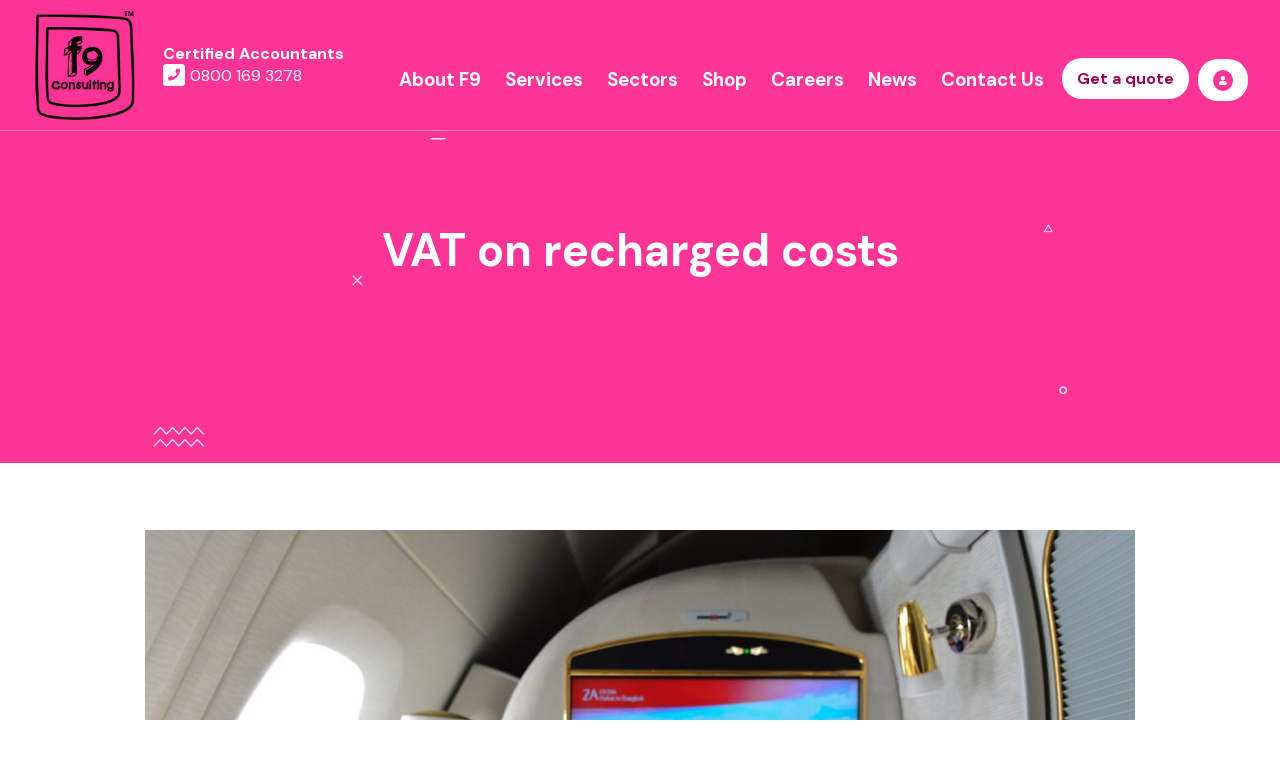

--- FILE ---
content_type: text/html; charset=UTF-8
request_url: https://www.f9consulting.co.uk/vat-on-disbursements/
body_size: 88860
content:
<!doctype html>
<html lang="en-GB">
	<head>
		<meta http-equiv="X-UA-Compatible" content="IE=edge,chrome=1">
		<meta name="viewport" content="width=device-width, initial-scale=1.0">
		<link rel="icon" type="image/png" href="https://www.f9consulting.co.uk/wp-content/uploads/2015/10/applefav-120x120.png"  />
		
				
		<meta name='robots' content='index, follow, max-image-preview:large, max-snippet:-1, max-video-preview:-1' />

<!-- Social Warfare v4.3.0 https://warfareplugins.com - BEGINNING OF OUTPUT -->
<style>
	@font-face {
		font-family: "sw-icon-font";
		src:url("https://www.f9consulting.co.uk/wp-content/plugins/social-warfare/assets/fonts/sw-icon-font.eot?ver=4.3.0");
		src:url("https://www.f9consulting.co.uk/wp-content/plugins/social-warfare/assets/fonts/sw-icon-font.eot?ver=4.3.0#iefix") format("embedded-opentype"),
		url("https://www.f9consulting.co.uk/wp-content/plugins/social-warfare/assets/fonts/sw-icon-font.woff?ver=4.3.0") format("woff"),
		url("https://www.f9consulting.co.uk/wp-content/plugins/social-warfare/assets/fonts/sw-icon-font.ttf?ver=4.3.0") format("truetype"),
		url("https://www.f9consulting.co.uk/wp-content/plugins/social-warfare/assets/fonts/sw-icon-font.svg?ver=4.3.0#1445203416") format("svg");
		font-weight: normal;
		font-style: normal;
		font-display:block;
	}
</style>
<!-- Social Warfare v4.3.0 https://warfareplugins.com - END OF OUTPUT -->


	<!-- This site is optimized with the Yoast SEO Premium plugin v19.3 (Yoast SEO v19.7.2) - https://yoast.com/wordpress/plugins/seo/ -->
	<title>VAT on recharged costs | F9 Consulting</title>
	<link rel="canonical" href="https://www.f9consulting.co.uk/vat-on-disbursements/" />
	<meta property="og:locale" content="en_GB" />
	<meta property="og:type" content="article" />
	<meta property="og:title" content="VAT on recharged costs" />
	<meta property="og:description" content="The treatment of ‘disbursement’ items recharged to clients is a contentious area of VAT and one that is frequently misunderstood.... Read More" />
	<meta property="og:url" content="https://www.f9consulting.co.uk/vat-on-disbursements/" />
	<meta property="og:site_name" content="F9 Consulting" />
	<meta property="article:published_time" content="2017-09-20T11:39:03+00:00" />
	<meta property="article:modified_time" content="2021-11-01T05:27:12+00:00" />
	<meta property="og:image" content="https://www.f9consulting.co.uk/wp-content/uploads/2020/11/iStock-491682678.jpg" />
	<meta property="og:image:width" content="1255" />
	<meta property="og:image:height" content="836" />
	<meta property="og:image:type" content="image/jpeg" />
	<meta name="author" content="admin" />
	<meta name="twitter:card" content="summary_large_image" />
	<meta name="twitter:label1" content="Written by" />
	<meta name="twitter:data1" content="admin" />
	<meta name="twitter:label2" content="Estimated reading time" />
	<meta name="twitter:data2" content="4 minutes" />
	<!-- / Yoast SEO Premium plugin. -->


<link rel='dns-prefetch' href='//fonts.googleapis.com' />
<link rel='stylesheet' id='formidable-css'  href='https://www.f9consulting.co.uk/wp-content/plugins/formidable/css/formidableforms.css?ver=123811' media='all' />
<link rel='stylesheet' id='social-warfare-block-css-css'  href='https://www.f9consulting.co.uk/wp-content/plugins/social-warfare/assets/js/post-editor/dist/blocks.style.build.css?ver=6.0.11' media='all' />
<link rel='stylesheet' id='wp-block-library-css'  href='https://www.f9consulting.co.uk/wp-includes/css/dist/block-library/style.min.css?ver=6.0.11' media='all' />
<style id='global-styles-inline-css' type='text/css'>
body{--wp--preset--color--black: #000000;--wp--preset--color--cyan-bluish-gray: #abb8c3;--wp--preset--color--white: #ffffff;--wp--preset--color--pale-pink: #f78da7;--wp--preset--color--vivid-red: #cf2e2e;--wp--preset--color--luminous-vivid-orange: #ff6900;--wp--preset--color--luminous-vivid-amber: #fcb900;--wp--preset--color--light-green-cyan: #7bdcb5;--wp--preset--color--vivid-green-cyan: #00d084;--wp--preset--color--pale-cyan-blue: #8ed1fc;--wp--preset--color--vivid-cyan-blue: #0693e3;--wp--preset--color--vivid-purple: #9b51e0;--wp--preset--gradient--vivid-cyan-blue-to-vivid-purple: linear-gradient(135deg,rgba(6,147,227,1) 0%,rgb(155,81,224) 100%);--wp--preset--gradient--light-green-cyan-to-vivid-green-cyan: linear-gradient(135deg,rgb(122,220,180) 0%,rgb(0,208,130) 100%);--wp--preset--gradient--luminous-vivid-amber-to-luminous-vivid-orange: linear-gradient(135deg,rgba(252,185,0,1) 0%,rgba(255,105,0,1) 100%);--wp--preset--gradient--luminous-vivid-orange-to-vivid-red: linear-gradient(135deg,rgba(255,105,0,1) 0%,rgb(207,46,46) 100%);--wp--preset--gradient--very-light-gray-to-cyan-bluish-gray: linear-gradient(135deg,rgb(238,238,238) 0%,rgb(169,184,195) 100%);--wp--preset--gradient--cool-to-warm-spectrum: linear-gradient(135deg,rgb(74,234,220) 0%,rgb(151,120,209) 20%,rgb(207,42,186) 40%,rgb(238,44,130) 60%,rgb(251,105,98) 80%,rgb(254,248,76) 100%);--wp--preset--gradient--blush-light-purple: linear-gradient(135deg,rgb(255,206,236) 0%,rgb(152,150,240) 100%);--wp--preset--gradient--blush-bordeaux: linear-gradient(135deg,rgb(254,205,165) 0%,rgb(254,45,45) 50%,rgb(107,0,62) 100%);--wp--preset--gradient--luminous-dusk: linear-gradient(135deg,rgb(255,203,112) 0%,rgb(199,81,192) 50%,rgb(65,88,208) 100%);--wp--preset--gradient--pale-ocean: linear-gradient(135deg,rgb(255,245,203) 0%,rgb(182,227,212) 50%,rgb(51,167,181) 100%);--wp--preset--gradient--electric-grass: linear-gradient(135deg,rgb(202,248,128) 0%,rgb(113,206,126) 100%);--wp--preset--gradient--midnight: linear-gradient(135deg,rgb(2,3,129) 0%,rgb(40,116,252) 100%);--wp--preset--duotone--dark-grayscale: url('#wp-duotone-dark-grayscale');--wp--preset--duotone--grayscale: url('#wp-duotone-grayscale');--wp--preset--duotone--purple-yellow: url('#wp-duotone-purple-yellow');--wp--preset--duotone--blue-red: url('#wp-duotone-blue-red');--wp--preset--duotone--midnight: url('#wp-duotone-midnight');--wp--preset--duotone--magenta-yellow: url('#wp-duotone-magenta-yellow');--wp--preset--duotone--purple-green: url('#wp-duotone-purple-green');--wp--preset--duotone--blue-orange: url('#wp-duotone-blue-orange');--wp--preset--font-size--small: 13px;--wp--preset--font-size--medium: 20px;--wp--preset--font-size--large: 36px;--wp--preset--font-size--x-large: 42px;}.has-black-color{color: var(--wp--preset--color--black) !important;}.has-cyan-bluish-gray-color{color: var(--wp--preset--color--cyan-bluish-gray) !important;}.has-white-color{color: var(--wp--preset--color--white) !important;}.has-pale-pink-color{color: var(--wp--preset--color--pale-pink) !important;}.has-vivid-red-color{color: var(--wp--preset--color--vivid-red) !important;}.has-luminous-vivid-orange-color{color: var(--wp--preset--color--luminous-vivid-orange) !important;}.has-luminous-vivid-amber-color{color: var(--wp--preset--color--luminous-vivid-amber) !important;}.has-light-green-cyan-color{color: var(--wp--preset--color--light-green-cyan) !important;}.has-vivid-green-cyan-color{color: var(--wp--preset--color--vivid-green-cyan) !important;}.has-pale-cyan-blue-color{color: var(--wp--preset--color--pale-cyan-blue) !important;}.has-vivid-cyan-blue-color{color: var(--wp--preset--color--vivid-cyan-blue) !important;}.has-vivid-purple-color{color: var(--wp--preset--color--vivid-purple) !important;}.has-black-background-color{background-color: var(--wp--preset--color--black) !important;}.has-cyan-bluish-gray-background-color{background-color: var(--wp--preset--color--cyan-bluish-gray) !important;}.has-white-background-color{background-color: var(--wp--preset--color--white) !important;}.has-pale-pink-background-color{background-color: var(--wp--preset--color--pale-pink) !important;}.has-vivid-red-background-color{background-color: var(--wp--preset--color--vivid-red) !important;}.has-luminous-vivid-orange-background-color{background-color: var(--wp--preset--color--luminous-vivid-orange) !important;}.has-luminous-vivid-amber-background-color{background-color: var(--wp--preset--color--luminous-vivid-amber) !important;}.has-light-green-cyan-background-color{background-color: var(--wp--preset--color--light-green-cyan) !important;}.has-vivid-green-cyan-background-color{background-color: var(--wp--preset--color--vivid-green-cyan) !important;}.has-pale-cyan-blue-background-color{background-color: var(--wp--preset--color--pale-cyan-blue) !important;}.has-vivid-cyan-blue-background-color{background-color: var(--wp--preset--color--vivid-cyan-blue) !important;}.has-vivid-purple-background-color{background-color: var(--wp--preset--color--vivid-purple) !important;}.has-black-border-color{border-color: var(--wp--preset--color--black) !important;}.has-cyan-bluish-gray-border-color{border-color: var(--wp--preset--color--cyan-bluish-gray) !important;}.has-white-border-color{border-color: var(--wp--preset--color--white) !important;}.has-pale-pink-border-color{border-color: var(--wp--preset--color--pale-pink) !important;}.has-vivid-red-border-color{border-color: var(--wp--preset--color--vivid-red) !important;}.has-luminous-vivid-orange-border-color{border-color: var(--wp--preset--color--luminous-vivid-orange) !important;}.has-luminous-vivid-amber-border-color{border-color: var(--wp--preset--color--luminous-vivid-amber) !important;}.has-light-green-cyan-border-color{border-color: var(--wp--preset--color--light-green-cyan) !important;}.has-vivid-green-cyan-border-color{border-color: var(--wp--preset--color--vivid-green-cyan) !important;}.has-pale-cyan-blue-border-color{border-color: var(--wp--preset--color--pale-cyan-blue) !important;}.has-vivid-cyan-blue-border-color{border-color: var(--wp--preset--color--vivid-cyan-blue) !important;}.has-vivid-purple-border-color{border-color: var(--wp--preset--color--vivid-purple) !important;}.has-vivid-cyan-blue-to-vivid-purple-gradient-background{background: var(--wp--preset--gradient--vivid-cyan-blue-to-vivid-purple) !important;}.has-light-green-cyan-to-vivid-green-cyan-gradient-background{background: var(--wp--preset--gradient--light-green-cyan-to-vivid-green-cyan) !important;}.has-luminous-vivid-amber-to-luminous-vivid-orange-gradient-background{background: var(--wp--preset--gradient--luminous-vivid-amber-to-luminous-vivid-orange) !important;}.has-luminous-vivid-orange-to-vivid-red-gradient-background{background: var(--wp--preset--gradient--luminous-vivid-orange-to-vivid-red) !important;}.has-very-light-gray-to-cyan-bluish-gray-gradient-background{background: var(--wp--preset--gradient--very-light-gray-to-cyan-bluish-gray) !important;}.has-cool-to-warm-spectrum-gradient-background{background: var(--wp--preset--gradient--cool-to-warm-spectrum) !important;}.has-blush-light-purple-gradient-background{background: var(--wp--preset--gradient--blush-light-purple) !important;}.has-blush-bordeaux-gradient-background{background: var(--wp--preset--gradient--blush-bordeaux) !important;}.has-luminous-dusk-gradient-background{background: var(--wp--preset--gradient--luminous-dusk) !important;}.has-pale-ocean-gradient-background{background: var(--wp--preset--gradient--pale-ocean) !important;}.has-electric-grass-gradient-background{background: var(--wp--preset--gradient--electric-grass) !important;}.has-midnight-gradient-background{background: var(--wp--preset--gradient--midnight) !important;}.has-small-font-size{font-size: var(--wp--preset--font-size--small) !important;}.has-medium-font-size{font-size: var(--wp--preset--font-size--medium) !important;}.has-large-font-size{font-size: var(--wp--preset--font-size--large) !important;}.has-x-large-font-size{font-size: var(--wp--preset--font-size--x-large) !important;}
</style>
<link rel='stylesheet' id='allow-webp-image-css'  href='https://www.f9consulting.co.uk/wp-content/plugins/allow-webp-image/public/css/allow-webp-image-public.css?ver=1.0.1' media='all' />
<link rel='stylesheet' id='contact-form-7-css'  href='https://www.f9consulting.co.uk/wp-content/plugins/contact-form-7/includes/css/styles.css?ver=5.7.7' media='all' />
<link rel='stylesheet' id='google_business_reviews_rating_canary_wharf_wp_css-css'  href='https://www.f9consulting.co.uk/wp-content/plugins/g-business-reviews-rating/wp/css/css.css?ver=6.0.11' media='all' />
<link rel='stylesheet' id='google_business_reviews_rating_city_of_london_wp_css-css'  href='https://www.f9consulting.co.uk/wp-content/plugins/g-business-reviews-rating/wp/css/css.css?ver=6.0.11' media='all' />
<link rel='stylesheet' id='google_business_reviews_rating_essex_wp_css-css'  href='https://www.f9consulting.co.uk/wp-content/plugins/g-business-reviews-rating/wp/css/css.css?ver=6.0.11' media='all' />
<link rel='stylesheet' id='google_business_reviews_rating_manchester_wp_css-css'  href='https://www.f9consulting.co.uk/wp-content/plugins/g-business-reviews-rating/wp/css/css.css?ver=6.0.11' media='all' />
<link rel='stylesheet' id='google_business_reviews_rating_wp_css-css'  href='https://www.f9consulting.co.uk/wp-content/plugins/g-business-reviews-rating/wp/css/css.css?ver=6.0.11' media='all' />
<link rel='stylesheet' id='social_warfare-css'  href='https://www.f9consulting.co.uk/wp-content/plugins/social-warfare/assets/css/style.min.css?ver=4.3.0' media='all' />
<link rel='stylesheet' id='ss1-gfonts-css'  href='https://fonts.googleapis.com/css?family=Open+Sans%3A300%2C300italic%2Cregular%2Citalic%2C600%2C600italic%2C700%2C700italic%2C800%2C800italic%7CPT+Sans%3Aregular%2Citalic%2C700%2C700italic%7CMontserrat%3A100%2C100italic%2C200%2C200italic%2C300%2C300italic%2Cregular%2Citalic%2C500%2C500italic%2C600%2C600italic%2C700%2C700italic%2C800%2C800italic%2C900%2C900italic&#038;display=swap&#038;ver=6.0.11' media='all' />
<link rel='stylesheet' id='ss1-owlcarousel-css-css'  href='https://www.f9consulting.co.uk/wp-content/themes/ss1creative/css/owl.carousel.min.css?ver=6.0.11' media='all' />
<link rel='stylesheet' id='ss1-owlcarousel-theme-css-css'  href='https://www.f9consulting.co.uk/wp-content/themes/ss1creative/css/owl.theme.default.min.css?ver=6.0.11' media='all' />
<link rel='stylesheet' id='ss1-animate-css-css'  href='https://www.f9consulting.co.uk/wp-content/themes/ss1creative/css/animate.min.css?ver=6.0.11' media='all' />
<link rel='stylesheet' id='ss1-fontawesome-css-css'  href='https://www.f9consulting.co.uk/wp-content/themes/ss1creative/css/fontawesome-all.min.css?ver=6.0.11' media='all' />
<link rel='stylesheet' id='ss1creative-css-css'  href='https://www.f9consulting.co.uk/wp-content/themes/ss1creative/css/ss1.min.css?ver=1.0' media='all' />
<style id='ss1creative-css-inline-css' type='text/css'>
    body, input, select, textarea, button { font-family: "Open Sans", sans-serif; font-weight: 400 }
    h1,h2,h3,h4,h5,h6 { font-family: "PT Sans", sans-serif; font-weight: 700 }

.wp-block-button__link, input[type=submit], button  {
    background-color: #fb3495;
    color: #ffffff;
    border-radius: 28px;
}
.is-style-outline .wp-block-button__link {
    border-color: #fb3495;
    color: #fb3495;
}
.wp-block-button__link:hover, input[type=submit]:hover, button:hover {
    background-color: #9e0550;
    color: #ffffff;
}
.is-style-outline .wp-block-button__link:hover {
    border-color: #9e0550;
}


</style>
<script type='text/javascript' src='https://www.f9consulting.co.uk/wp-includes/js/jquery/jquery.min.js?ver=3.6.0' id='jquery-core-js'></script>
<script type='text/javascript' src='https://www.f9consulting.co.uk/wp-includes/js/jquery/jquery-migrate.min.js?ver=3.3.2' id='jquery-migrate-js'></script>
<script type='text/javascript' src='https://www.f9consulting.co.uk/wp-content/themes/ss1creative/js/lazyload.min.js?ver=1.0.0' id='lazyload-js-js'></script>
<script type='text/javascript' src='https://www.f9consulting.co.uk/wp-content/themes/ss1creative/js/owl.carousel.min.js?ver=6.0.11' id='ss1-owlcarousel-js-js'></script>
<script type='text/javascript' src='https://www.f9consulting.co.uk/wp-content/themes/ss1creative/js/jquery.waypoints.min.js?ver=6.0.11' id='ss1-waypoints-js-js'></script>
<script type='text/javascript' src='https://www.f9consulting.co.uk/wp-content/themes/ss1creative/js/ss1.min.js?ver=1.0.0' id='ss1creative-js-js'></script>
<script type='text/javascript' src='https://www.f9consulting.co.uk/wp-content/plugins/allow-webp-image/public/js/allow-webp-image-public.js?ver=1.0.1' id='allow-webp-image-js'></script>
<script type='text/javascript' id='cf7rl-redirect_method-js-extra'>
/* <![CDATA[ */
var cf7rl_ajax_object = {"cf7rl_ajax_url":"https:\/\/www.f9consulting.co.uk\/wp-admin\/admin-ajax.php","cf7rl_forms":"[\"|9499|url|https:\\\/\\\/www.f9consulting.co.uk\\\/thank-you\\\/|0|\",\"|7123|url|https:\\\/\\\/www.f9consulting.co.uk\\\/thank-you\\\/?id=quote|0|\",\"|7120|url|https:\\\/\\\/www.f9consulting.co.uk\\\/thank-you\\\/?id=switch|0|\",\"|6166|url|https:\\\/\\\/www.f9consulting.co.uk\\\/thank-you\\\/?id=callbackm|0|\",\"|6018|url|https:\\\/\\\/www.f9consulting.co.uk\\\/thank-you?id=contact|0|\",\"|5603|url|https:\\\/\\\/www.f9consulting.co.uk\\\/thank-you\\\/?id=callback|0|\",\"|6|url|https:\\\/\\\/www.f9consulting.co.uk\\\/thank-you\\\/?id=consul|0|\"]"};
/* ]]> */
</script>
<script type='text/javascript' src='https://www.f9consulting.co.uk/wp-content/plugins/cf7-redirect-thank-you-page/assets/js/redirect_method.js' id='cf7rl-redirect_method-js'></script>
<script type='text/javascript' src='https://www.f9consulting.co.uk/wp-content/plugins/g-business-reviews-rating/wp/js/js.js?ver=6.0.11' id='google_business_reviews_rating_canary_wharf_wp_js-js'></script>
<script type='text/javascript' src='https://www.f9consulting.co.uk/wp-content/plugins/g-business-reviews-rating/wp/js/js.js?ver=6.0.11' id='google_business_reviews_rating_city_of_london_wp_js-js'></script>
<script type='text/javascript' src='https://www.f9consulting.co.uk/wp-content/plugins/g-business-reviews-rating/wp/js/js.js?ver=6.0.11' id='google_business_reviews_rating_essex_wp_js-js'></script>
<script type='text/javascript' src='https://www.f9consulting.co.uk/wp-content/plugins/g-business-reviews-rating/wp/js/js.js?ver=6.0.11' id='google_business_reviews_rating_manchester_wp_js-js'></script>
<script type='text/javascript' src='https://www.f9consulting.co.uk/wp-content/plugins/g-business-reviews-rating/wp/js/js.js?ver=6.0.11' id='google_business_reviews_rating_wp_js-js'></script>
<link rel="https://api.w.org/" href="https://www.f9consulting.co.uk/wp-json/" /><link rel="alternate" type="application/json" href="https://www.f9consulting.co.uk/wp-json/wp/v2/posts/4276" /><link rel="alternate" type="application/json+oembed" href="https://www.f9consulting.co.uk/wp-json/oembed/1.0/embed?url=https%3A%2F%2Fwww.f9consulting.co.uk%2Fvat-on-disbursements%2F" />
<link rel="alternate" type="text/xml+oembed" href="https://www.f9consulting.co.uk/wp-json/oembed/1.0/embed?url=https%3A%2F%2Fwww.f9consulting.co.uk%2Fvat-on-disbursements%2F&#038;format=xml" />
<!-- Google tag (gtag.js) -->
<script async src="https://www.googletagmanager.com/gtag/js?id=AW-16679685720">
</script>
<script>
  window.dataLayer = window.dataLayer || [];
  function gtag(){dataLayer.push(arguments);}
  gtag('js', new Date());

  gtag('config', 'AW-16679685720');
</script>


<!-- Global site tag (gtag.js) - Google Ads: 1070175338 -->
<script async src="https://www.googletagmanager.com/gtag/js?id=AW-1070175338"></script>
<script>
  window.dataLayer = window.dataLayer || [];
  function gtag(){dataLayer.push(arguments);}
  gtag('js', new Date());

  gtag('config', 'AW-1070175338');
</script>

<script type="text/javascript" id="zsiqchat">var $zoho=$zoho || {};$zoho.salesiq = $zoho.salesiq || {widgetcode: "1078763fdf3aaa05de0cd893b0f0812af90ea0618959085df768403372c3fd88c025d1c7bcb6f0795fd8083772e86cd8", values:{},ready:function(){}};var d=document;s=d.createElement("script");s.type="text/javascript";s.id="zsiqscript";s.defer=true;s.src="https://salesiq.zoho.eu/widget";t=d.getElementsByTagName("script")[0];t.parentNode.insertBefore(s,t);</script>
<!-- Hotjar Tracking Code for Site 5048040 (name missing) -->
<script>
    (function(h,o,t,j,a,r){
        h.hj=h.hj||function(){(h.hj.q=h.hj.q||[]).push(arguments)};
        h._hjSettings={hjid:5048040,hjsv:6};
        a=o.getElementsByTagName('head')[0];
        r=o.createElement('script');r.async=1;
        r.src=t+h._hjSettings.hjid+j+h._hjSettings.hjsv;
        a.appendChild(r);
    })(window,document,'https://static.hotjar.com/c/hotjar-','.js?sv=');
</script>
    <meta property="og:title" content="VAT on recharged costs" />
    <meta property="og:type" content="website" />
    <meta property="og:url" content="https://www.f9consulting.co.uk/vat-on-disbursements" />

            <meta property="og:image" content="https://www.f9consulting.co.uk/wp-content/uploads/2020/11/iStock-491682678.jpg">
    <!-- mfunc ss1_post_post_views(4276); --><!-- /mfunc -->

<script type="application/ld+json" class="saswp-schema-markup-output">
[{"@context":"https://schema.org","@graph":[{"@context":"https://schema.org","@type":"SiteNavigationElement","@id":"https://www.f9consulting.co.uk/#Main Menu","name":"Certified Accountants","url":"https://www.f9consulting.co.uk/"},{"@context":"https://schema.org","@type":"SiteNavigationElement","@id":"https://www.f9consulting.co.uk/#Main Menu","name":"About F9","url":"https://www.f9consulting.co.uk/about-us-2/"},{"@context":"https://schema.org","@type":"SiteNavigationElement","@id":"https://www.f9consulting.co.uk/#Main Menu","name":"Meet The Team","url":"/about-us-2/#meet-the-team"},{"@context":"https://schema.org","@type":"SiteNavigationElement","@id":"https://www.f9consulting.co.uk/#Main Menu","name":"How We Work","url":"/about-us/#how-we-work"},{"@context":"https://schema.org","@type":"SiteNavigationElement","@id":"https://www.f9consulting.co.uk/#Main Menu","name":"Our Fees","url":"https://www.f9consulting.co.uk/our-fees/"},{"@context":"https://schema.org","@type":"SiteNavigationElement","@id":"https://www.f9consulting.co.uk/#Main Menu","name":"Testimonials","url":"https://www.f9consulting.co.uk/testimonials/"},{"@context":"https://schema.org","@type":"SiteNavigationElement","@id":"https://www.f9consulting.co.uk/#Main Menu","name":"Partners & Accreditations","url":"/about-us/#partners"},{"@context":"https://schema.org","@type":"SiteNavigationElement","@id":"https://www.f9consulting.co.uk/#Main Menu","name":"Community","url":"https://www.f9consulting.co.uk/community/"},{"@context":"https://schema.org","@type":"SiteNavigationElement","@id":"https://www.f9consulting.co.uk/#Main Menu","name":"Services","url":"https://www.f9consulting.co.uk/services/"},{"@context":"https://schema.org","@type":"SiteNavigationElement","@id":"https://www.f9consulting.co.uk/#Main Menu","name":"Limited Company Accountants","url":"https://www.f9consulting.co.uk/limited-company-accountants/"},{"@context":"https://schema.org","@type":"SiteNavigationElement","@id":"https://www.f9consulting.co.uk/#Main Menu","name":"Personal Tax Accountants","url":"https://www.f9consulting.co.uk/personal-tax-accountants/"},{"@context":"https://schema.org","@type":"SiteNavigationElement","@id":"https://www.f9consulting.co.uk/#Main Menu","name":"UK Accounting Services","url":"https://www.f9consulting.co.uk/services/accounting/"},{"@context":"https://schema.org","@type":"SiteNavigationElement","@id":"https://www.f9consulting.co.uk/#Main Menu","name":"UK Tax Advice Specialists","url":"https://www.f9consulting.co.uk/services/tax-advice/"},{"@context":"https://schema.org","@type":"SiteNavigationElement","@id":"https://www.f9consulting.co.uk/#Main Menu","name":"Business Consultants","url":"https://www.f9consulting.co.uk/services/advisory-planning/"},{"@context":"https://schema.org","@type":"SiteNavigationElement","@id":"https://www.f9consulting.co.uk/#Main Menu","name":"HMRC Enquiries Advice","url":"https://www.f9consulting.co.uk/services/hmrc-enquiries/"},{"@context":"https://schema.org","@type":"SiteNavigationElement","@id":"https://www.f9consulting.co.uk/#Main Menu","name":"Accountancy Payroll Services","url":"https://www.f9consulting.co.uk/services/payroll-bureau/"},{"@context":"https://schema.org","@type":"SiteNavigationElement","@id":"https://www.f9consulting.co.uk/#Main Menu","name":"Voluntary Tax Disclosure UK","url":"https://www.f9consulting.co.uk/services/disclosure/"},{"@context":"https://schema.org","@type":"SiteNavigationElement","@id":"https://www.f9consulting.co.uk/#Main Menu","name":"Funding &#038; Financial Advice","url":"https://www.f9consulting.co.uk/services/funding-finance/"},{"@context":"https://schema.org","@type":"SiteNavigationElement","@id":"https://www.f9consulting.co.uk/#Main Menu","name":"Specialist insolvency Advisors","url":"https://www.f9consulting.co.uk/services/insolvency-liquidation/"},{"@context":"https://schema.org","@type":"SiteNavigationElement","@id":"https://www.f9consulting.co.uk/#Main Menu","name":"M&#038;A Deal Advisory","url":"https://www.f9consulting.co.uk/ma-deal-advisory/"},{"@context":"https://schema.org","@type":"SiteNavigationElement","@id":"https://www.f9consulting.co.uk/#Main Menu","name":"Sectors","url":"https://www.f9consulting.co.uk/sectors/"},{"@context":"https://schema.org","@type":"SiteNavigationElement","@id":"https://www.f9consulting.co.uk/#Main Menu","name":"Construction","url":"https://www.f9consulting.co.uk/sectors/construction/"},{"@context":"https://schema.org","@type":"SiteNavigationElement","@id":"https://www.f9consulting.co.uk/#Main Menu","name":"Ecommerce","url":"https://www.f9consulting.co.uk/sectors/ecommerce-accountants/"},{"@context":"https://schema.org","@type":"SiteNavigationElement","@id":"https://www.f9consulting.co.uk/#Main Menu","name":"Content Creators","url":"https://www.f9consulting.co.uk/sectors/social-media-accountants/"},{"@context":"https://schema.org","@type":"SiteNavigationElement","@id":"https://www.f9consulting.co.uk/#Main Menu","name":"Owner managed business","url":"https://www.f9consulting.co.uk/sectors/small-business-accountants/"},{"@context":"https://schema.org","@type":"SiteNavigationElement","@id":"https://www.f9consulting.co.uk/#Main Menu","name":"Hospitality","url":"https://www.f9consulting.co.uk/sectors/hospitality-accountants/"},{"@context":"https://schema.org","@type":"SiteNavigationElement","@id":"https://www.f9consulting.co.uk/#Main Menu","name":"Property","url":"https://www.f9consulting.co.uk/sectors/property/"},{"@context":"https://schema.org","@type":"SiteNavigationElement","@id":"https://www.f9consulting.co.uk/#Main Menu","name":"Retail","url":"https://www.f9consulting.co.uk/sectors/retail-and-wholesale-accountants/"},{"@context":"https://schema.org","@type":"SiteNavigationElement","@id":"https://www.f9consulting.co.uk/#Main Menu","name":"Contractor","url":"https://www.f9consulting.co.uk/sectors/contractors/"},{"@context":"https://schema.org","@type":"SiteNavigationElement","@id":"https://www.f9consulting.co.uk/#Main Menu","name":"Private Client","url":"https://www.f9consulting.co.uk/sectors/private-clients/"},{"@context":"https://schema.org","@type":"SiteNavigationElement","@id":"https://www.f9consulting.co.uk/#Main Menu","name":"Shop","url":"https://www.f9consulting.co.uk/shop/"},{"@context":"https://schema.org","@type":"SiteNavigationElement","@id":"https://www.f9consulting.co.uk/#Main Menu","name":"Careers","url":"https://www.f9consulting.co.uk/careers/"},{"@context":"https://schema.org","@type":"SiteNavigationElement","@id":"https://www.f9consulting.co.uk/#Main Menu","name":"News","url":"https://www.f9consulting.co.uk/news/"},{"@context":"https://schema.org","@type":"SiteNavigationElement","@id":"https://www.f9consulting.co.uk/#Main Menu","name":"Contact Us","url":"https://www.f9consulting.co.uk/contact-us/"}]},

{"@context":"https://schema.org","@type":"accountingservice","@id":"LocalBusiness","url":"https://www.f9consulting.co.uk/essex-accountants/","name":"F9 Consulting - Essex","description":"Expert Accountants in Essex.","address":{"@type":"PostalAddress","streetAddress":"81-85 High Street, Brentwood","addressLocality":"Essex","addressRegion":"","postalCode":"CM14 4RR"},"telephone":"01277 223 278","openingHours":["Mon - Fri  08:00-18:00"],"additionalType":"","priceRange":"£150","servesCuisine":"","areaServed":[{"@type":"Place","name":"Billericay"},{"@type":"Place","name":" Basildon"},{"@type":"Place","name":" Braintree"},{"@type":"Place","name":" Chelmsford"},{"@type":"Place","name":" Colchester"},{"@type":"Place","name":" Epping"},{"@type":"Place","name":" Hornchurch"},{"@type":"Place","name":" Hockley"},{"@type":"Place","name":" Maldon"},{"@type":"Place","name":" Romford"},{"@type":"Place","name":" Shenfield"},{"@type":"Place","name":" Southend on Sea"},{"@type":"Place","name":" Southminster"},{"@type":"Place","name":" Thurrock"},{"@type":"Place","name":" Rayleigh"},{"@type":"Place","name":" Wickford"}],"founder":[],"employee":[],"sameAs":["https://m.facebook.com/f9consultinglondon/","https://twitter.com/F9consultingLtd?","https://www.instagram.com/f9consulting/","https://www.linkedin.com/company/f9-consulting-ltd/"],"hasMenu":"","hasMap":"","geo":{"@type":"GeoCoordinates","latitude":"51.620100","longitude":"0.301070"},"image":[{"@type":"ImageObject","@id":"https://www.f9consulting.co.uk/vat-on-disbursements/#primaryimage","url":"https://www.f9consulting.co.uk/wp-content/uploads/2020/11/iStock-491682678.jpg","width":"1255","height":"836"},{"@type":"ImageObject","url":"https://f9consulting.co.uk/wp-content/uploads/2017/09/iStock-491682678-1024x682.jpg","width":1024,"height":682}]}]
</script>

<link rel="icon" href="https://www.f9consulting.co.uk/wp-content/uploads/2015/10/applefav-120x120.png" sizes="32x32" />
<link rel="icon" href="https://www.f9consulting.co.uk/wp-content/uploads/2015/10/applefav.png" sizes="192x192" />
<link rel="apple-touch-icon" href="https://www.f9consulting.co.uk/wp-content/uploads/2015/10/applefav.png" />
<meta name="msapplication-TileImage" content="https://www.f9consulting.co.uk/wp-content/uploads/2015/10/applefav.png" />
		<style type="text/css" id="wp-custom-css">
			.page-title-section {
    /* padding: 0vw 0vw 7vw 0vw; */
    margin: 0 0 12vw !important;
    padding-bottom: 12vw !important;
}
.page-section.page-title-section {
   /* padding: 2vw 7vw 0 !important;*/
}

.page-title-section:after {
	height: 30vw !important; 
}

.postid-9299 .section-content ul{
	display: inherit;
	list-style: none;
}

.template-19 .site-header
{
background-color: #fb3495 !important;
	z-index:9;
}
.postid-9299 .section-content ul li{
	display: inherit;
	padding-left: 20px;
}
.postid-9299 .section-content ul li:before{position:absolute;
margin-left: -1em;}
.zopim{display:none !important;}
.page-template-spoofy_header_withbuttons_tpl .wpcf7-form .form-row:nth-child(3){
	width: 49%;
  float: left;
}

.page-template-spoofy_header_withbuttons_tpl .wpcf7-form .form-row:nth-child(4){
	width: 49%;
  float: right;
}


.page-template-spoofy_header_withbuttons_tpl .wpcf7-form .wpcf7-textarea {
height:200px;
}


.page-id-8312 .wpcf7-form .form-row:nth-child(3){
	width: 49%;
  float: left;
}

.page-id-8312 .wpcf7-form .form-row:nth-child(4){
	width: 49%;
  float: right;
}


.page-id-8312 .wpcf7-form .wpcf7-textarea {
height:200px;
}

.page-id-8312 .home-intro, .page-id-6149 .home-intro {
    padding-bottom: 30px !important;
}

.cus_img_wid img {
	max-width:80%;
}

.cus_clients_sec {
	margin-top:30px;
}
.page-section.client.footerSlider .owl-stage-outer{
	margin-bottom:4vw
}
.page-section.client.footerSlider .owl-item img {
    box-shadow: 0px 0px 29px -9px black;
    filter: grayscale(100%);
    border-radius: 5px;
    width: 100%;
    height: 137px;
    max-height: 137px;
}
.page-section.client.footerSlider .owl-carousel .owl-item img {
    height: 250px !important;
}
.page-section.client.footerSlider .owl-nav {
    display: flex;
    justify-content: space-between;
    position: absolute;
    top: 50%;
    width: 100%;
    transform: translateY(-50%);
}
.reting{
	background-color: #f3f3f4;
    margin-left: 0;
    border-top-right-radius: 5px;
    border-bottom-right-radius: 5px;
}
.reting .wp-block-column.number{
	background-color: #fb3495;
    height: 328px;
    display: flex;
    flex-direction: column;
    justify-content: center;
    align-items: center;
    border-top-left-radius: 5px;
    border-bottom-left-radius: 5px;
    padding: 1rem;
}
.reting .wp-block-column.number .siteName{
	  margin: 0;
    font-size: 24px;
    font-weight: 700;
    letter-spacing: -0.75px;
    line-height: 24px;
    color: #fff;
}
.reting .wp-block-column.number .count{
		margin: 0;
    font-size: 72px;
    color: #fff;
}
.reting .wp-block-column.number .rev{
		margin-top: 15px;
    font-size: 14px;
    line-height: 16px;
    color: #fff;
}
.reting .wp-block-column.number .prdGoo{
		margin-top: 30px;
    font-size: 16px;
    font-weight: 700;
    line-height: 16px;
    color: #fff;
}
.starBig{
		margin:0
}
.starBig .size-large{
		margin:0
}
.commentRight .size-large img{
		margin-left: auto;
    margin-right: 1rem;
}
.commentRight .name{
		font-weight: bold;
    font-size: 24px;
    margin-top: 25px;
    margin-bottom: 2px;
}
.commentRight .daysSec{
		display: inline;
    font-size: 14px;
    color: #0e192e;
}
.commentRight .rightRati{
	margin:0;
	display:inline
}
.commentRight .rightRati img{
		display:inline;
}
.commentRight .para{
		margin-top: 25px;
    font-size: 24px;
    margin-right: 142px;
}
.commentRight .para a{
		color: #fb3495;
}
.commentRight .wp-block-columns{
		padding:35px 0
}
.footer_second_sec{
	padding-bottom:3vw
}
.footer_third_sec{
	background-color: #fb3495;
	padding-top:3vw;
	padding-bottom:3vw;
}
.contactFromFooter form{
	display:flex
}
.contactFromFooter .form-row{
	margin:10px;
}
.contactFromFooter .form-row input{
	margin:10px;
	background-color:#fff
}
.contactFromFooter .form-submit-row input[type="submit"]{
		margin: 10px;
    background-color: white;
    margin-bottom: 38px;
    margin-top: 19px;
    color: #fb3495;
}
.footerContactformwrap h4{
	font-weight:700;
	color:#fff;
}
.footerContactformwrap p{
	color:#fff
}
.socialSec{
	padding-top:3vw;
	padding-bottom:3vw;
	margin-bottom:-1vw
}
.footerSlider h4{
	font-size: clamp(18pt, 2vw, 22pt);
	font-weight:700;
	text-align:center;
}

.page-id-6035 .wp-block-buttons .wp-block-button {
    margin-left: 30px;
}


.wp-block-button__link_cus {
background: transparent;
    border: 1px solid #fb3495;
    box-shadow: none;
    cursor: pointer;
    display: inline-block;
    font-size: 1.125em;
    padding: 0.667em 1.333em;
    text-align: center;
    text-decoration: none;
    overflow-wrap: break-word;
    border-radius: 5px;
}

.cus_sec_btn a {
   background: transparent !important;
    border: 1px solid #fff;
	color:#fff !important;
    box-shadow: none;
    cursor: pointer;
    display: inline-block;
    font-size: 1.125em;
    padding: 0.667em 1.333em;
    text-align: center;
    text-decoration: none;
    overflow-wrap: break-word;
    border-radius: 5px;
}

.custom_tax_sec .wp-block-columns {
	    margin-top: 0;
} 

.custom_tax_sec .wp-block-columns .wp-block-column:first-child {
	flex-basis:46.33% !important;
}


.cus_certificte_ban_sec {
	overflow:visible !important;
}

.foot-slide .item{
	width: 12%;
    display: inline-block;
    vertical-align: middle;
	margin-right: 14px;
}
.foot-slide .item img{
    filter: grayscale(100%);
}
.wp-block-buttons{text-align:center;}
.wp-block-buttons.is-content-justification-center{
	text-align:center;
}
.news .news-search{display:none;} 
.page-id-9156 .page-intro:after{
	top: 221px;
}

@media(min-width:991px){
.cus_section_padingtop {
padding-top:160px;
}
}

@media(max-width:991px){
	.socialSec .wp-block-column{
		margin-left:2em
	}
	
	.custom_home_head_sec .wp-block-button {
		width:100% !important;
    margin-bottom:5px;
	} 	
	
.home-intro {
    padding-bottom: 50vw;
}	
	
}

@media(max-width:767px){
	.contactFromFooter form{
		flex-direction:column
	}
	.contactFromFooter .form-row input{
		margin:0
}
.contactFromFooter{
		margin-left:0
}
	.contactFromFooter .form-row {
    margin: 10px 0;
}
	.contactFromFooter .form-submit-row input[type="submit"]{
		margin-left:0
}
	.socialSec .wp-block-column {
    margin-left: 0;
}
	.commentRight .wp-block-columns{
		padding:35px 10px
}
	
.page-id-6035 .wp-block-buttons .wp-block-button {
    margin-left: 0;
}	
	.foot-slide .item{
		width: 20%; margin-right: 8px;
	}
	.foot-slide .item:nth-child(5n+5){
		margin-left:8px;
	}
	.page-id-9156 .page-intro:after{
	display:none;
}
}

@media(max-width:600px){
	.page-section.client.footerSlider .owl-nav{
		display:none
	}
}

iframe#launcher {
	display:none;
}


.bgtxt_fulllandingnew {
	background-color: #fb3495;
}

.page-id-9570 .bgtxt_fulllanding, .page-id-9570 .page-content-container, .bgtxt_fulllanding, .page-template-default .page-content-container {
	  width: 100%;
     /*background-color: #fb3495;*/

    height: 100%;
}

.page-id-9570 #find-out-more, .bgtxt_fulllanding #find-out-more {
	margin-top:0 !important;
}

.page-id-9570 .page-content-container:after, .page-template-default .page-content-container:after {
	       /* top: 164px; */
    content: "";
    position: absolute;
    /* bottom: -1px; */
    right: 0;
    width: 100%;
    height: 8vw;
    /*background-color: #fb3495;*/

    mask-image: url(/wp-content/uploads/2020/10/swirl-mask-top-right-smooth.png);
    mask-size: 100% 100%;
    mask-repeat: no-repeat;
    -webkit-mask-image: url(/wp-content/uploads/2020/10/swirl-mask-top-right-smooth.png);
    -webkit-mask-size: 100% 100%;
    -webkit-mask-repeat: no-repeat;
    z-index: 2;
    top: 350px !important;
	
		display:none;
}

.page-id-9570 .cus_sec_btn, .bgtxt_fulllanding .cus_sec_btn {
width: 65% !important;
}

.page-id-9570 .wp-block-buttons .wp-block-button + .wp-block-button, .bgtxt_fulllanding .wp-block-buttons .wp-block-button + .wp-block-button {
    margin-left: 65px !important;
}

.page-id-9570 .frm_style_formidable-style.with_frm_style .frm_submit button, .bgtxt_fulllanding .frm_style_formidable-style.with_frm_style .frm_submit button {
	    border-color: #fff !important;
}

.page-id-9570 .lndfrm, .bgtxt_fulllanding .lndfrm {
    margin-top: 50px;
    margin-right: 0px;
}

.page-id-9570 .page-intro:after, .page-id-9570 .page-title-section:after, .bgtxt_fulllanding .page-intro:after, .bgtxt_fulllanding .page-title-section:after {
	display:none;
}

.lndfrm h3, .bgtxt_fulllanding .lndfrm h3 {
	color:#fff;
}

@media(max-width:1368px){
.page-id-9570 .lndfrm, .bgtxt_fulllanding .lndfrm {
    margin-top: 50px;
    margin-right: 0px;
}
}

@media(max-width:768px){
	
	.page-id-9570 .lndfrm, .bgtxt_fulllanding .lndfrm {
        margin: 15px;
        margin-left: 15px !important;
}
	
	.page-id-9570 .wp-block-buttons .wp-block-button + .wp-block-button, .bgtxt_fulllanding .wp-block-buttons .wp-block-button + .wp-block-button {
    margin-left: 0px !important;
		width: 100% !important;
}
	
 .page-id-9570 .home-intro, .bgtxt_fulllanding .home-intro {
        padding-bottom: 0;
    }
	
.page-id-9570 .cus_sec_btn, .bgtxt_fulllanding .cus_sec_btn {
width: 100% !important;
}
	
	.page-id-9570 #find-out-more, .bgtxt_fulllanding #find-out-more {
    margin-top: -50px;
    z-index: 1;
}
	
	.page-id-9570 .bgtxt_fulllanding, .page-id-9570 .page-content-container, .page-template-default .page-content-container {
	  width: 100%;
    /*background-color: #fb3495;*/
    height: 100%;
}
	
}

.page-id-9843 .accordion {
	    margin-bottom: 15px;
}

.page-id-9843 .section-content h3 {
   margin-top: 0px !important;
   margin-bottom: 0px !important; 
}

.page-id-6105 .accordion {
	    margin-bottom: 15px;
}

.page-id-6105 .section-content h3 {
   margin-top: 0px !important;
   margin-bottom: 0px !important; 
}

.site-header .header-quote .quote-link {
    display: inline-block;
	min-width: 0;
	padding: 10px 15px;
}

.header-quote.header-quote-desktop a:last-child {
	padding: 10px 15px !important;
}
.home-help-section .help-image{
	bottom: 15% !important;
}

.page-id-10210 #find-out-more .container {
    margin-top: 15px !important;
}

.page-id-10210 .clip-se+.page-section {
	padding-top: 50px !important;
}


.page-id-10210 .wp-block-buttons .wp-block-button__link {
	margin-bottom: 60px !important;
}

.home .cus_sec_btn {
	width: 31% !important;
}

.page-id-6007 .page-title-section:after {
/*	height:35vw !important;*/
}

.page-id-6007 .page-title-section+.page-content-container .page-section:first-child {
	top: 0 !important;
}

@media(max-width:767px){

.page-id-6007 .page-title-section:after {
    bottom: -15px;
    width: 100%;
	height: auto;
	}	
	
	.news .page-title-section:after {
    bottom: -15px;
    width: 100%;
	height: auto;
	}	
	
	.home .cus_sec_btn {
    width: 100% !important;
}
	
	.news-loop .loop-item {
    display: block;
    flex-direction: column;
    width: 100%;
}
	
	.menu-container ul li.menu-item-has-children .sub-menu {
		position: relative !important;
		overflow: visible !important;
		    opacity: 1 !important;
    visibility: visible !important;
		height: auto !important;
	}
	
	.menu-container ul li.menu-item-has-children .sub-menu li {
		    background-color: transparent !important;
	}
	
	.menu-container ul li.menu-item-has-children .sub-menu li a {
		color: #fff !important;
	}
	
	.page-id-6007 .page-title-section+.page-content-container .page-section:first-child {
	top: -100px !important;
}
	
.page-id-6007 .page-title-section:after {
	height:auto !important;
}	
	
	.page-title-section {
    /* padding: 0vw 0vw 7vw 0vw; */
		margin-bottom: 10px !important;
		
	}
	
	.page-title-section:after {
    height: auto !important;
		display: none;
}
	
}

.page-title-section:after , .page-section:after{
	display: none;
}

.parent-pageid-6020 .page-section {
  
}

.clip-invert-ne+.page-section {
    padding-top: 4vw;
}

.clip-se+.page-section {
    padding-top: 4vw;
}


.page-section {
	    padding: 4vw 0;
}

.page-section.pink-section {
	padding: 7vw 0;
}

.page-section.pink-section.home-intro {
    padding-bottom: 16vw;
}

.page-title-section {
    padding: 7vw 0vw 7vw 0vw;
    margin: 0 0 4vw !important;
    padding-bottom: 12vw !important;
}

.page-title-section+.page-content-container .page-section:first-child {
    padding-top: 1rem;
    padding-bottom: 4rem;
    top: 0;
    background-color: #fff;
}

		</style>
				<style>
			body{
				font-family: "DM Sans", sans-serif !important;
			}
		</style>
        <!-- Google Tag Manager -->
        <script>(function(w,d,s,l,i){w[l]=w[l]||[];w[l].push({'gtm.start':
                    new Date().getTime(),event:'gtm.js'});var f=d.getElementsByTagName(s)[0],
                j=d.createElement(s),dl=l!='dataLayer'?'&l='+l:'';j.async=true;j.src=
                'https://www.googletagmanager.com/gtm.js?id='+i+dl;f.parentNode.insertBefore(j,f);
            })(window,document,'script','dataLayer','GTM-KSSS83F');</script>
        <!-- End Google Tag Manager -->
        <!-- Global site tag (gtag.js) - Google Analytics -->
        <script async src="https://www.googletagmanager.com/gtag/js?id=G-0J331ZBXRK"></script>
        <script>
            window.dataLayer = window.dataLayer || [];
            function gtag(){dataLayer.push(arguments);}
            gtag('js', new Date());
            gtag('config', 'G-0J331ZBXRK');
        </script>
        <!--Start of Zendesk Chat Script-->
        <script type="text/javascript">
            window.$zopim||(function(d,s){var z=$zopim=function(c){z._.push(c)},$=z.s=
                d.createElement(s),e=d.getElementsByTagName(s)[0];z.set=function(o){z.set.
            _.push(o)};z._=[];z.set._=[];$.async=!0;$.setAttribute("charset","utf-8");
                $.src="https://v2.zopim.com/?1Yq1mCmPY7PASeRy5fnSDpCPFVCL94TS";z.t=+new Date;$.
                    type="text/javascript";e.parentNode.insertBefore($,e)})(document,"script");
        </script>
        <!--End of Zendesk Chat Script-->
		
		
	<!-- Taboola Pixel Code -->
<script type='text/javascript'>
  window._tfa = window._tfa || [];
  window._tfa.push({notify: 'event', name: 'page_view', id: 1459250});
  !function (t, f, a, x) {
         if (!document.getElementById(x)) {
            t.async = 1;t.src = a;t.id=x;f.parentNode.insertBefore(t, f);
         }
  }(document.createElement('script'),
  document.getElementsByTagName('script')[0],
  '//cdn.taboola.com/libtrc/unip/1459250/tfa.js',
  'tb_tfa_script');
</script>
<!-- End of Taboola Pixel Code -->
		
	</head>
	
	<body class="post-template-default single single-post postid-4276 single-format-standard wp-custom-logo vat-on-disbursements category-newsletter-editions">
    <!-- Google Tag Manager (noscript) -->
    <noscript><iframe src="https://www.googletagmanager.com/ns.html?id=GTM-KSSS83F"
                      height="0" width="0" style="display:none;visibility:hidden"></iframe></noscript>
    <!-- End Google Tag Manager (noscript) -->

				
		<!-- START OF MAIN CONTAINER - ENDS IN FOOTER.PHP -->
		<div class="main-container">

		<div class="site-header">
    <div class="container header-container">
        <div class="header-left">
            <div class="site-logo">
                <a href="https://www.f9consulting.co.uk">
                    <img src="https://www.f9consulting.co.uk/wp-content/uploads/2021/02/cropped-cropped-f9consulting-logo-1.png" alt="F9 Consulting" />
                </a>
            </div>
            <div class="site-logo_details ml-3">
                <div class="site-logo_details_slogan">
                <p>
                Certified Accountants
                </p>
                </div>
                <div class="site-logo_details_tel">
                    <a href="tel:08001693278" class="phone-contact"><i class="fas fa-phone"></i> 0800 169 3278</a>
                </div>
            </div>
           
                
        </div>
        <div class="header-right">
            <div class="header-right-top">
                  <!-- <div class="header-links">
                      <ul>
                          <li><a href="#" class="client-login">Client Login</a></li>
                          <li><a href="tel:08001693278" class="phone-contact">0800 169 3278</a></li>
                      </ul>
                  </div>   -->
            </div>
            <div class="header-right-bottom">
                <div class="site-menu">
                    <a class="menu-trigger"><i class="fas fa-bars"></i></a>
                    <div class="menu-container">
                        <a class="menu-close"><i class="fas fa-times"></i></a>
                        <ul id="menu-main-menu" class="menu"><li id="menu-item-18" class="menu-item menu-item-type-post_type menu-item-object-page menu-item-home menu-item-18"><a href="https://www.f9consulting.co.uk/">Certified Accountants</a></li>
<li id="menu-item-5661" class="menu-item menu-item-type-post_type menu-item-object-page menu-item-has-children menu-item-5661"><a href="https://www.f9consulting.co.uk/about-us-2/">About F9</a>
<ul class="sub-menu">
	<li id="menu-item-5762" class="menu-item menu-item-type-custom menu-item-object-custom menu-item-5762"><a href="/about-us-2/#meet-the-team">Meet The Team</a></li>
	<li id="menu-item-6931" class="menu-item menu-item-type-custom menu-item-object-custom menu-item-6931"><a href="/about-us/#how-we-work">How We Work</a></li>
	<li id="menu-item-5725" class="menu-item menu-item-type-post_type menu-item-object-page menu-item-5725"><a href="https://www.f9consulting.co.uk/our-fees/">Our Fees</a></li>
	<li id="menu-item-6913" class="menu-item menu-item-type-post_type menu-item-object-page menu-item-6913"><a href="https://www.f9consulting.co.uk/testimonials/">Testimonials</a></li>
	<li id="menu-item-5764" class="menu-item menu-item-type-custom menu-item-object-custom menu-item-5764"><a href="/about-us/#partners">Partners &#038; Accreditations</a></li>
	<li id="menu-item-5728" class="menu-item menu-item-type-post_type menu-item-object-page menu-item-5728"><a href="https://www.f9consulting.co.uk/community/">Community</a></li>
</ul>
</li>
<li id="menu-item-6032" class="menu-item menu-item-type-post_type menu-item-object-page menu-item-has-children menu-item-6032"><a href="https://www.f9consulting.co.uk/services/">Services</a>
<ul class="sub-menu">
	<li id="menu-item-9181" class="menu-item menu-item-type-post_type menu-item-object-page menu-item-9181"><a href="https://www.f9consulting.co.uk/limited-company-accountants/">Limited Company Accountants</a></li>
	<li id="menu-item-9202" class="menu-item menu-item-type-post_type menu-item-object-page menu-item-9202"><a href="https://www.f9consulting.co.uk/personal-tax-accountants/">Personal Tax Accountants</a></li>
	<li id="menu-item-6033" class="menu-item menu-item-type-post_type menu-item-object-page menu-item-6033"><a href="https://www.f9consulting.co.uk/services/accounting/">UK Accounting Services</a></li>
	<li id="menu-item-6064" class="menu-item menu-item-type-post_type menu-item-object-page menu-item-6064"><a href="https://www.f9consulting.co.uk/services/tax-advice/">UK Tax Advice Specialists</a></li>
	<li id="menu-item-6063" class="menu-item menu-item-type-post_type menu-item-object-page menu-item-6063"><a href="https://www.f9consulting.co.uk/services/advisory-planning/">Business Consultants</a></li>
	<li id="menu-item-6062" class="menu-item menu-item-type-post_type menu-item-object-page menu-item-6062"><a href="https://www.f9consulting.co.uk/services/hmrc-enquiries/">HMRC Enquiries Advice</a></li>
	<li id="menu-item-6061" class="menu-item menu-item-type-post_type menu-item-object-page menu-item-6061"><a href="https://www.f9consulting.co.uk/services/payroll-bureau/">Accountancy Payroll Services</a></li>
	<li id="menu-item-6934" class="menu-item menu-item-type-post_type menu-item-object-page menu-item-6934"><a href="https://www.f9consulting.co.uk/services/disclosure/">Voluntary Tax Disclosure UK</a></li>
	<li id="menu-item-6059" class="menu-item menu-item-type-post_type menu-item-object-page menu-item-6059"><a href="https://www.f9consulting.co.uk/services/funding-finance/">Funding &#038; Financial Advice</a></li>
	<li id="menu-item-6058" class="menu-item menu-item-type-post_type menu-item-object-page menu-item-6058"><a href="https://www.f9consulting.co.uk/services/insolvency-liquidation/">Specialist insolvency Advisors</a></li>
	<li id="menu-item-10230" class="menu-item menu-item-type-post_type menu-item-object-page menu-item-10230"><a href="https://www.f9consulting.co.uk/ma-deal-advisory/">M&#038;A Deal Advisory</a></li>
</ul>
</li>
<li id="menu-item-6096" class="menu-item menu-item-type-post_type menu-item-object-page menu-item-has-children menu-item-6096"><a href="https://www.f9consulting.co.uk/sectors/">Sectors</a>
<ul class="sub-menu">
	<li id="menu-item-6101" class="menu-item menu-item-type-post_type menu-item-object-page menu-item-6101"><a href="https://www.f9consulting.co.uk/sectors/construction/">Construction</a></li>
	<li id="menu-item-6099" class="menu-item menu-item-type-post_type menu-item-object-page menu-item-6099"><a href="https://www.f9consulting.co.uk/sectors/ecommerce-accountants/">Ecommerce</a></li>
	<li id="menu-item-9473" class="menu-item menu-item-type-post_type menu-item-object-page menu-item-9473"><a href="https://www.f9consulting.co.uk/sectors/social-media-accountants/">Content Creators</a></li>
	<li id="menu-item-6102" class="menu-item menu-item-type-post_type menu-item-object-page menu-item-6102"><a href="https://www.f9consulting.co.uk/sectors/small-business-accountants/">Owner managed business</a></li>
	<li id="menu-item-6935" class="menu-item menu-item-type-post_type menu-item-object-page menu-item-6935"><a href="https://www.f9consulting.co.uk/sectors/hospitality-accountants/">Hospitality</a></li>
	<li id="menu-item-6100" class="menu-item menu-item-type-post_type menu-item-object-page menu-item-6100"><a href="https://www.f9consulting.co.uk/sectors/property/">Property</a></li>
	<li id="menu-item-6897" class="menu-item menu-item-type-post_type menu-item-object-page menu-item-6897"><a href="https://www.f9consulting.co.uk/sectors/retail-and-wholesale-accountants/">Retail</a></li>
	<li id="menu-item-6103" class="menu-item menu-item-type-post_type menu-item-object-page menu-item-6103"><a href="https://www.f9consulting.co.uk/sectors/contractors/">Contractor</a></li>
	<li id="menu-item-6098" class="menu-item menu-item-type-post_type menu-item-object-page menu-item-6098"><a href="https://www.f9consulting.co.uk/sectors/private-clients/">Private Client</a></li>
</ul>
</li>
<li id="menu-item-6109" class="menu-item menu-item-type-post_type menu-item-object-page menu-item-6109"><a href="https://www.f9consulting.co.uk/shop/">Shop</a></li>
<li id="menu-item-6114" class="menu-item menu-item-type-post_type menu-item-object-page menu-item-6114"><a href="https://www.f9consulting.co.uk/careers/">Careers</a></li>
<li id="menu-item-6006" class="menu-item menu-item-type-post_type menu-item-object-page menu-item-6006"><a href="https://www.f9consulting.co.uk/news/">News</a></li>
<li id="menu-item-6010" class="menu-item menu-item-type-post_type menu-item-object-page menu-item-6010"><a href="https://www.f9consulting.co.uk/contact-us/">Contact Us</a></li>
</ul>                    </div>
                </div>
                <div class="header-quote header-quote-desktop">
                    <a class="getaquote quote-link" href="/get-a-quote">Get a quote</a>
                    <a class="quote-link" href="#"
                       style="padding-top: 16px; padding-bottom: 13px"
                       class="client-login"><i class="fas fa-user"></i></a>
                </div>
            </div>
        </div>
    </div>
</div>

<script>
    $('.menu-container .menu-item-has-children > a').on('click', function(e){
        if(window.matchMedia('(max-width: 1080px)').matches){
            e.preventDefault();
            //Handle mobile menu animation
           // $('.menu-container .menu-item-has-children .sub-menu').height(0);
            e.preventDefault();
           // if($(this).siblings('.sub-menu').height() === 0){
                /*$(this).siblings('.sub-menu').animate({
                    height: $(this).siblings('.sub-menu')[0].scrollHeight
                }, 100);*/
                $(this).siblings('.sub-menu').toggle();
          //  }
           // else{
               /* $(this).siblings('.sub-menu').animate({
                    height: 0,
                }, 400);*/
              //  $(this).siblings('.sub-menu').hide();
         //   }

        }
    })
</script>
<div id="" class="page-section page-title-section" >
    
        
    <div class="container section-content">
        
<div class="page-title-container ">
    <h1 class="page-title">VAT on recharged costs</h1></div>

<div class="post-tagline ">
    <p></p>
</div>


<figure class="wp-block-image size-full intro-shapes-image"><img loading="lazy" width="3458" height="1624" src="http://www.f9consulting.co.uk/wp-content/uploads/2020/11/intro-shapes-trans.png" alt="" class="wp-image-6235" srcset="https://www.f9consulting.co.uk/wp-content/uploads/2020/11/intro-shapes-trans.png 3458w, https://www.f9consulting.co.uk/wp-content/uploads/2020/11/intro-shapes-trans-250x117.png 250w, https://www.f9consulting.co.uk/wp-content/uploads/2020/11/intro-shapes-trans-700x329.png 700w, https://www.f9consulting.co.uk/wp-content/uploads/2020/11/intro-shapes-trans-768x361.png 768w, https://www.f9consulting.co.uk/wp-content/uploads/2020/11/intro-shapes-trans-1536x721.png 1536w, https://www.f9consulting.co.uk/wp-content/uploads/2020/11/intro-shapes-trans-2048x962.png 2048w, https://www.f9consulting.co.uk/wp-content/uploads/2020/11/intro-shapes-trans-120x56.png 120w, https://www.f9consulting.co.uk/wp-content/uploads/2020/11/intro-shapes-trans-1024x481.png 1024w" sizes="(max-width: 3458px) 100vw, 3458px" /></figure>

    </div>
</div>

<div class="page-content-container ">
    <div class="page-section">
        <div class="container section-content">
            <div id="attachment_4277" style="width: 1034px" class="wp-caption alignnone"><img aria-describedby="caption-attachment-4277" loading="lazy" class="size-large wp-image-4277" src="https://f9consulting.co.uk/wp-content/uploads/2017/09/iStock-491682678-1024x682.jpg" alt="VAT on travel" width="1024" height="682" /><p id="caption-attachment-4277" class="wp-caption-text">VAT on disbursements</p></div>
<p>The treatment of ‘disbursement’ items recharged to clients is a contentious area of VAT and one that is frequently misunderstood. If an item is a true disbursement, no VAT will apply and you can simply reimburse for costs incurred. Where costs form part of a service you are providing, then VAT may need to be applied.</p>
<p>The concept that causes most confusion are zero rated costs such as travel, which are then recharged. Clients typically detail these costs separately from their main service on an invoice and then deliberate for some time whether they need to charge VAT on a supply that was zero rated.</p>
<p>To understand if a cost is a true disbursement, or simply an additional cost of providing the service is at the heart of the treatment for VAT.</p>
<p>Put simply, the VAT status is dependent on who is supplying what, to whom, for what consideration, regardless of the VAT status of the rechargeable cost.</p>
<p>HMRC kindly provide guidance on how disbursements are to be identified, however this guidance has no explicit reference in UK law. It is simply understood that consideration for <em>your </em>supply is taxable, and disbursement payments are not deemed consideration for <em>your</em> taxable supply.</p>
<p>Agency is key, in the true sense, whereby not only do you incur cost on behalf of a client, but the client has direct use or enjoyment of the service or product.</p>
<p>HMRC guidance tells us we may treat a payment to a third party as a disbursement for VAT purposes if <u>all</u> of the following conditions are met:</p>
<ul>
<li>you acted as the agent of your client when you paid the third party</li>
<li>your client actually received and used the goods or services provided by the third party (this condition usually prevents the agent’s own travelling and subsistence expenses, phone bills, postage, and other costs being treated as disbursements for VAT purposes)</li>
<li>your client was responsible for paying the third party (examples include estate duty and stamp duty payable by your client on a contract to be made by the client)</li>
<li>your client authorised you to make the payment on their behalf</li>
<li>your client knew that the goods or services you paid for would be provided by a third party</li>
<li>your outlay will be separately itemised when you invoice your client</li>
<li>you recover only the exact amount which you paid to the third party</li>
<li>the goods or services, which you paid for, are clearly additional to the supplies which you make to your client on your own account</li>
</ul>
<p>Generally, it’s only advantageous to treat a payment as a disbursement for VAT purposes where no VAT is chargeable on the supply by the third party, or where your client isn’t entitled to reclaim it as input tax.</p>
<p>It’s worth noting that if you treat a payment for a standard-rated supply as a disbursement for VAT purposes, you may not reclaim input tax on the supply because it hasn’t been made to you. Your client may also be prevented from doing so because the client doesn’t hold a valid VAT invoice. However there is an agreed concession between ICAEW and HMRC for invoices to be amended with the client details in respect of certain professional fees. Outside of this it is wise to get rechargeable costs invoiced in the name of the client.</p>
<p>Even for disbursement you will need to keep evidence to support your VAT treatment as this will demonstrate you were entitled to exclude the payment from the value of your own supply to your principal. You must also be able to show that you didn’t reclaim input tax on the supply by the third party.</p>
<p>As you can see, once again VAT gets us scratching our heads. It is essential you understand how to invoice correctly, not only for the services you are providing, to each individual client, but also how to recharge expenses.</p>
<p>If you are operating a business, are you getting the input and service you need from your accountant? <a href="https://www.f9consulting.co.uk/contact-us/">Contact us</a> today to book a free consultation and find out how we can help your business grow.</p>
<div class="swp-content-locator"></div>            <div class="swp_social_panel swp_horizontal_panel swp_flat_fresh  swp_default_full_color swp_individual_full_color swp_other_full_color scale-100  scale-" data-min-width="1100" data-float-color="#ffffff" data-float="none" data-float-mobile="none" data-transition="slide" data-post-id="4276" ><div class="nc_tweetContainer swp_share_button swp_twitter" data-network="twitter"><a class="nc_tweet swp_share_link" rel="nofollow noreferrer noopener" target="_blank" href="https://twitter.com/intent/tweet?text=VAT+on+recharged+costs&#038;url=https%3A%2F%2Fwww.f9consulting.co.uk%2Fvat-on-disbursements%2F" data-link="https://twitter.com/intent/tweet?text=VAT+on+recharged+costs&#038;url=https%3A%2F%2Fwww.f9consulting.co.uk%2Fvat-on-disbursements%2F"><span class="swp_count swp_hide"><span class="iconFiller"><span class="spaceManWilly"><i class="sw swp_twitter_icon"></i><span class="swp_share">Tweet</span></span></span></span></a></div><div class="nc_tweetContainer swp_share_button swp_facebook" data-network="facebook"><a class="nc_tweet swp_share_link" rel="nofollow noreferrer noopener" target="_blank" href="https://www.facebook.com/share.php?u=https%3A%2F%2Fwww.f9consulting.co.uk%2Fvat-on-disbursements%2F" data-link="https://www.facebook.com/share.php?u=https%3A%2F%2Fwww.f9consulting.co.uk%2Fvat-on-disbursements%2F"><span class="swp_count swp_hide"><span class="iconFiller"><span class="spaceManWilly"><i class="sw swp_facebook_icon"></i><span class="swp_share">Share</span></span></span></span></a></div><div class="nc_tweetContainer swp_share_button swp_linkedin" data-network="linkedin"><a class="nc_tweet swp_share_link" rel="nofollow noreferrer noopener" target="_blank" href="https://www.linkedin.com/cws/share?url=https%3A%2F%2Fwww.f9consulting.co.uk%2Fvat-on-disbursements%2F" data-link="https://www.linkedin.com/cws/share?url=https%3A%2F%2Fwww.f9consulting.co.uk%2Fvat-on-disbursements%2F"><span class="swp_count swp_hide"><span class="iconFiller"><span class="spaceManWilly"><i class="sw swp_linkedin_icon"></i><span class="swp_share">Share</span></span></span></span></a></div><div class="nc_tweetContainer swp_share_button total_shares total_sharesalt" ><span class="swp_count ">0 <span class="swp_label">Shares</span></span></div></div>        </div>
    </div>
</div>

<div class="swp-content-locator"></div>    <div class="container">
        
<div id="comments" class="comments-area default-max-width show-avatars">

    
    	<div id="respond" class="comment-respond">
		<h3 id="reply-title" class="comment-reply-title">Have your say, leave a comment… <small><a rel="nofollow" id="cancel-comment-reply-link" href="/vat-on-disbursements/#respond" style="display:none;">Cancel reply</a></small></h3><form action="https://www.f9consulting.co.uk/wp-comments-post.php" method="post" id="commentform" class="comment-form"><p class="comment-notes"><span id="email-notes">Your email address will not be published.</span> <span class="required-field-message" aria-hidden="true">Required fields are marked <span class="required" aria-hidden="true">*</span></span></p><p class="comment-form-comment"><label for="comment">Comment <span class="required" aria-hidden="true">*</span></label> <textarea id="comment" name="comment" cols="45" rows="8" maxlength="65525" required="required"></textarea></p><p class="comment-form-author"><label for="author">Name <span class="required" aria-hidden="true">*</span></label> <input id="author" name="author" type="text" value="" size="30" maxlength="245" required="required" /></p>
<p class="comment-form-email"><label for="email">Email <span class="required" aria-hidden="true">*</span></label> <input id="email" name="email" type="text" value="" size="30" maxlength="100" aria-describedby="email-notes" required="required" /></p>
<p class="comment-form-cookies-consent"><input id="wp-comment-cookies-consent" name="wp-comment-cookies-consent" type="checkbox" value="yes" /> <label for="wp-comment-cookies-consent">Save my name, email, and website in this browser for the next time I comment.</label></p>
<p class="form-submit"><input name="submit" type="submit" id="submit" class="submit" value="Post Comment" /> <input type='hidden' name='comment_post_ID' value='4276' id='comment_post_ID' />
<input type='hidden' name='comment_parent' id='comment_parent' value='0' />
</p><p style="display: none;"><input type="hidden" id="akismet_comment_nonce" name="akismet_comment_nonce" value="6a8cc8e35f" /></p><p style="display: none !important;" class="akismet-fields-container" data-prefix="ak_"><label>&#916;<textarea name="ak_hp_textarea" cols="45" rows="8" maxlength="100"></textarea></label><input type="hidden" id="ak_js_1" name="ak_js" value="184"/><script>document.getElementById( "ak_js_1" ).setAttribute( "value", ( new Date() ).getTime() );</script></p></form>	</div><!-- #respond -->
	
</div><!-- #comments -->
    </div>
<div class="footer_first_sec page-section client footerSlider">
		<div class="container">
			<h4>
				Our clients provide services to the following companies
			</h4>
			<div class="image-slider-container">
			<div class="foot-slide">

				<div class="item">
					<h4><img src="https://www.f9consulting.co.uk/wp-content/uploads/2021/02/goldman-sachs-logo.svg" class="attachment-full size-full" alt=""/></h4>           
				</div>
				
                 <div class="item">
		<h4><img src="https://www.f9consulting.co.uk/wp-content/uploads/2021/02/Logo-with-clearspace-png-02.png"/></h4>            
					</div>
					 
                <div class="item">
					<h4><img src="https://www.f9consulting.co.uk/wp-content/uploads/2021/02/Zscaler-Logo.png"/></h4>           
				</div>
				
                 <div class="item">
					 <h4><img src="https://www.f9consulting.co.uk/wp-content/uploads/2021/02/SRM.png"/></h4>            
					</div>
				
                 <div class="item">
					 <h4><img src="https://www.f9consulting.co.uk/wp-content/uploads/2021/02/file.jpg"/></h4>            
				</div>
				
                 <div class="item">
					 <h4><img src="https://www.f9consulting.co.uk/wp-content/uploads/2021/02/Lendlease.jpg"/></h4>            
				</div>
				
              <div class="item">
				  <h4><img src="https://www.f9consulting.co.uk/wp-content/uploads/2021/02/Amazon.jpg"/></h4>            
			</div>
            


				
				
			</div>
			</div>
		</div>
	</div><!-- first section ends   -->
	<!-- second section starts   -->
	<div class="footer_second_sec">
		<div class="container">
			<!-- wp:columns -->
			<div class="wp-block-columns reting">
				<!-- wp:column {"width":"26.1%","className":"number"} -->
				<div class="wp-block-column number" style="flex-basis:26.1%">
					<!-- wp:paragraph {"align":"center"} -->
					<p class="has-text-align-center siteName"><strong>F9 Consulting</strong></p><!-- /wp:paragraph -->
					<!-- wp:heading {"textAlign":"center"} -->
					<h2 class="has-text-align-center count">5.0</h2><!-- /wp:heading -->
					<!-- wp:image {"align":"center","id":6990,"sizeSlug":"large"} -->
					<div class="wp-block-image starBig">
						<figure class="aligncenter size-large">
							<img alt="" class="wp-image-6990" src="https://www.f9consulting.co.uk/wp-content/uploads/2021/03/star-star-star-star-star-half-alt-1.png">
						</figure>
					</div><!-- /wp:image -->
					<!-- wp:paragraph {"align":"center"} -->
					<p class="has-text-align-center rev">Based on 104 reviews</p><!-- /wp:paragraph -->
					<!-- wp:paragraph {"align":"center"} -->
					<p class="has-text-align-center prdGoo">Powered by Google</p><!-- /wp:paragraph -->
				</div><!-- /wp:column -->
				<!-- wp:column {"width":"79.5%"} -->
				<div class="wp-block-column commentRight" style="flex-basis:79.5%">
					<!-- wp:columns -->
					<div class="wp-block-columns">
						<!-- wp:column {"width":"12%"} -->
						<div class="wp-block-column" style="flex-basis:12%">
							<!-- wp:image {"id":6973,"sizeSlug":"large"} -->
							<figure class="wp-block-image size-large">
								<img alt="" class="wp-image-6973" src="https://www.f9consulting.co.uk/wp-content/uploads/2021/03/Avatar.png">
							</figure><!-- /wp:image -->
						</div><!-- /wp:column -->
						<!-- wp:column -->
						<div class="wp-block-column">
							<!-- wp:ss1-custom-blocks/section {"className":"singlereview"} -->
							<!-- wp:paragraph -->
							<p class="name">Jake Ashworth-Jones</p><!-- /wp:paragraph -->
							<!-- wp:paragraph -->
							<p class="daysSec">19 days ago</p><!-- /wp:paragraph -->
							<!-- wp:image {"id":6974,"sizeSlug":"large"} -->
							<figure class="wp-block-image size-large rightRati">
								<img alt="" class="wp-image-6974" src="https://www.f9consulting.co.uk/wp-content/uploads/2021/03/star-star-star-star-star-1.png">
							</figure><!-- /wp:image -->
							<!-- wp:paragraph -->
							<p class="para">If you're shopping around for an accountant and are, as I was, uncertain about who to go for; I can put your mind at rest and say that F9 are definitely one of the good guys! <a data-id="/testimonials/#google-reviews" data-type="URL" href="/testimonials/#google-reviews">...More</a></p><!-- /wp:paragraph -->
							<!-- /wp:ss1-custom-blocks/section -->
						</div><!-- /wp:column -->
					</div><!-- /wp:columns -->
				</div><!-- /wp:column -->
			</div><!-- /wp:columns -->
		</div>
        </div>
        <!-- second secyion ends  -->
		<!-- third section starts  -->
		<div class="footer_third_sec footerContactformwrap">
            <div class="container">
			<!-- wp:heading {"level":4} -->
			<h4>Request a call-back</h4><!-- /wp:heading -->
			<!-- wp:paragraph -->
			<p>We love to hear from new clients, if you would like us to call you back, pop in your details, one of our qualified professionals will be in touch.</p><!-- /wp:paragraph -->
			<!-- wp:contact-form-7/contact-form-selector {"id":5603,"title":"Call Back Request"} -->
			<div class="wp-block-contact-form-7-contact-form-selector contactFromFooter">
				
<div class="wpcf7 no-js" id="wpcf7-f5603-o1" lang="en-GB" dir="ltr">
<div class="screen-reader-response"><p role="status" aria-live="polite" aria-atomic="true"></p> <ul></ul></div>
<form action="/vat-on-disbursements/#wpcf7-f5603-o1" method="post" class="wpcf7-form init" aria-label="Contact form" novalidate="novalidate" data-status="init">
<div style="display: none;">
<input type="hidden" name="_wpcf7" value="5603" />
<input type="hidden" name="_wpcf7_version" value="5.7.7" />
<input type="hidden" name="_wpcf7_locale" value="en_GB" />
<input type="hidden" name="_wpcf7_unit_tag" value="wpcf7-f5603-o1" />
<input type="hidden" name="_wpcf7_container_post" value="0" />
<input type="hidden" name="_wpcf7_posted_data_hash" value="" />
</div>
<div class="form-row">
	<p><span class="wpcf7-form-control-wrap" data-name="full-name"><input size="40" class="wpcf7-form-control wpcf7-text wpcf7-validates-as-required" aria-required="true" aria-invalid="false" placeholder="Full name" value="" type="text" name="full-name" /></span>
	</p>
</div>
<div class="form-row">
	<p><span class="wpcf7-form-control-wrap" data-name="phone-number"><input size="40" class="wpcf7-form-control wpcf7-text wpcf7-tel wpcf7-validates-as-required wpcf7-validates-as-tel" aria-required="true" aria-invalid="false" placeholder="Phone number" value="" type="tel" name="phone-number" /></span>
	</p>
</div>
<div class="form-row">
	<p><span class="wpcf7-form-control-wrap" data-name="email-address"><input size="40" class="wpcf7-form-control wpcf7-text wpcf7-email wpcf7-validates-as-required wpcf7-validates-as-email" aria-required="true" aria-invalid="false" placeholder="Email address" value="" type="email" name="email-address" /></span>
	</p>
</div>
<div class="form-submit-row">
	<p><input class="wpcf7-form-control has-spinner wpcf7-submit" type="submit" value="Request A Call Back" />
	</p>
</div><p style="display: none !important;" class="akismet-fields-container" data-prefix="_wpcf7_ak_"><label>&#916;<textarea name="_wpcf7_ak_hp_textarea" cols="45" rows="8" maxlength="100"></textarea></label><input type="hidden" id="ak_js_2" name="_wpcf7_ak_js" value="239"/><script>document.getElementById( "ak_js_2" ).setAttribute( "value", ( new Date() ).getTime() );</script></p><div class="wpcf7-response-output" aria-hidden="true"></div>
</form>
</div>
			</div><!-- /wp:contact-form-7/contact-form-selector -->
		</div>
        </div>
        <!-- third section ends   -->
		<!-- fourth section starts  -->
		<div class="footer_fourth_sec socialSec">
			<!-- wp:columns -->
            <div class="container">
			<div class="wp-block-columns">
				<!-- wp:column -->
				<div class="wp-block-column">
					<!-- wp:heading {"level":5,"className":"widgetitle"} -->
					<h5 class="widgetitle">Follow and interact with us</h5><!-- /wp:heading -->
					<!-- wp:columns {"className":"social-all"} -->
					<div class="wp-block-columns social-all">
						<!-- wp:column -->
						<div class="wp-block-column">
							<!-- wp:columns -->
							<div class="wp-block-columns">
								<!-- wp:column -->
								<div class="wp-block-column">
									<!-- wp:shortcode -->
									<a href="https://twitter.com/F9consultingLtd?"><i class="social fab fa-twitter fa-2x"></i></a> <!-- /wp:shortcode -->
								</div><!-- /wp:column -->
								<!-- wp:column -->
								<div class="wp-block-column">
									<!-- wp:shortcode -->
									<a href="https://www.instagram.com/f9consulting/"><i class="fab social fa-instagram fa-2x"></i></a> <!-- /wp:shortcode -->
								</div><!-- /wp:column -->
							</div><!-- /wp:columns -->
						</div><!-- /wp:column -->
						<!-- wp:column -->
						<div class="wp-block-column">
							<!-- wp:columns -->
							<div class="wp-block-columns">
								<!-- wp:column -->
								<div class="wp-block-column">
									<!-- wp:shortcode -->
									<a href="https://m.facebook.com/f9consultinglondon/"><i class="fab social fa-facebook fa-2x"></i></a> <!-- /wp:shortcode -->
								</div><!-- /wp:column -->
								<!-- wp:column -->
								<div class="wp-block-column">
									<!-- wp:shortcode -->
									<a href="https://www.linkedin.com/company/f9-consulting-ltd/"><i class="fab social fa-linkedin fa-2x"></i></a> <!-- /wp:shortcode -->
								</div><!-- /wp:column -->
							</div><!-- /wp:columns -->
						</div><!-- /wp:column -->
					</div><!-- /wp:columns -->
				</div><!-- /wp:column -->
				<!-- wp:column -->
				<div class="wp-block-column">
					<!-- wp:heading {"level":5,"className":"widgetitle"} -->
					<h5 class="widgetitle">Software Partners</h5><!-- /wp:heading -->
					<!-- wp:columns {"className":"social-all"} -->
					<div class="wp-block-columns social-all">
						<!-- wp:column -->
						<div class="wp-block-column">
							<!-- wp:columns -->
							<div class="wp-block-columns">
								<!-- wp:column -->
								<div class="wp-block-column">
									<!-- wp:shortcode -->
									<a href="https://proadvisor.intuit.com/app/accountant/search?searchId=daniel-ruthven">
									<div class="social"><img class="social-image" src="https://www.f9consulting.co.uk/wp-content/uploads/2021/02/Quickbooks.png"></div></a> <!-- /wp:shortcode -->
								</div><!-- /wp:column -->
								<!-- wp:column -->
								<div class="wp-block-column">
									<!-- wp:shortcode -->
									<a href="https://profiles.xero.com/people/F9consulting">
									<div class="social"><img class="social-image" src="https://www.f9consulting.co.uk/wp-content/uploads/2021/03/Screenshot-2021-03-01-at-10.38.43.png"></div></a> <!-- /wp:shortcode -->
								</div><!-- /wp:column -->
							</div><!-- /wp:columns -->
						</div><!-- /wp:column -->
						<!-- wp:column -->
						<div class="wp-block-column">
							<!-- wp:columns -->
							<div class="wp-block-columns">
								<!-- wp:column -->
								<div class="wp-block-column">
									<!-- wp:shortcode -->
									<a>
									<div class="social"><img class="social-image" src="https://www.f9consulting.co.uk/wp-content/uploads/2021/03/sage-logo.png"></div></a> <!-- /wp:shortcode -->
								</div><!-- /wp:column -->
								<!-- wp:column -->
								<div class="wp-block-column">
									<!-- wp:shortcode -->
									<a>
									<div class="social"><img class="social-image" src="https://www.f9consulting.co.uk/wp-content/uploads/2021/03/kashflow1.png"></div></a> <!-- /wp:shortcode -->
								</div><!-- /wp:column -->
							</div><!-- /wp:columns -->
						</div><!-- /wp:column -->
					</div><!-- /wp:columns -->
				</div><!-- /wp:column -->
				<!-- wp:column -->
				<div class="wp-block-column">
					<!-- wp:heading {"level":5,"className":"widgetitle"} -->
					<h5 class="widgetitle">Reviews</h5><!-- /wp:heading -->
					<!-- wp:columns {"className":"social-all"} -->
					<div class="wp-block-columns social-all">
						<!-- wp:column -->
						<div class="wp-block-column">
							<!-- wp:columns -->
							<div class="wp-block-columns">
								<!-- wp:column -->
								<div class="wp-block-column">
									<!-- wp:shortcode -->
									<a href="/testimonials/#google-reviews">
									<div class="social"><img class="social-image" src="https://www.f9consulting.co.uk/wp-content/uploads/2021/02/1200px-Google__G__Logo.svg.png"></div></a> <!-- /wp:shortcode -->
								</div><!-- /wp:column -->
								<!-- wp:column -->
								<div class="wp-block-column">
									<!-- wp:shortcode -->
									<a href="/testimonials/#trustpilotTestimonial">
									<div class="social"><img class="social-image" src="https://www.f9consulting.co.uk/wp-content/uploads/2021/02/Trustpilot_logo_Round_Star_BlueBG_420x420.png"></div></a> <!-- /wp:shortcode -->
								</div><!-- /wp:column -->
							</div><!-- /wp:columns -->
						</div><!-- /wp:column -->
						<!-- wp:column -->
						<div class="wp-block-column">
							<!-- wp:columns -->
							<div class="wp-block-columns">
								<!-- wp:column -->
								<div class="wp-block-column">
									<!-- wp:shortcode -->
									<a href="/testimonials/#video-testimonials">
									<div class="social"><img class="social-image" src="https://www.f9consulting.co.uk/wp-content/uploads/2021/02/BW_Vimeo_glyph_svg-512.png"></div></a> <!-- /wp:shortcode -->
								</div><!-- /wp:column -->
								<!-- wp:column -->
								<div class="wp-block-column">
									<!-- wp:shortcode -->
									<a href="https://proadvisor.intuit.com/app/accountant/search?searchId=daniel-ruthven">
									<div class="social"><img class="social-image" src="https://www.f9consulting.co.uk/wp-content/uploads/2021/02/Quickbooks.png"></div></a> <!-- /wp:shortcode -->
								</div><!-- /wp:column -->
							</div><!-- /wp:columns -->
						</div><!-- /wp:column -->
					</div><!-- /wp:columns -->
				</div><!-- /wp:column -->
			</div><!-- /wp:columns -->
			<!-- wp:paragraph -->
			<p></p><!-- /wp:paragraph -->
		</div><!-- fourth  section ends  -->
        </div>
	

<script>
$('.owl-carousel').owlCarousel({
    loop:true,
	autoplay:true,
    margin:40,
    nav:true,
	dots:false,
    responsive:{
        0:{
            items:2
        },
        600:{
            items:3
        },
        1000:{
            items:6
        }
    }
})	
</script>


<script type="text/javascript">
if ( window.location.hash ) scroll(0,0);
// void some browsers issue
setTimeout( function() { scroll(0,0); }, 1);

$(function() {

  $('.page-scroll').click(function(event) {
	  var hash = $(this).attr('href'); 
	  console.log(hash);
	$('html, body').animate({
	scrollTop: $(""+hash).offset().top - 150
	}, 900, 'swing');

	})
	

});
</script>

<script>
$(document).ready(function(){
  $(".bgtxt_fulllanding").wrap( "<div class='bgtxt_fulllandingnew'></div>" );
});
</script>

<div class="contact-strip">
    <div class="container">
        <div class="has-columns">
            <div class="column fifth">
                <div><h6 class="widget-title">City of London</h6>			<div class="textwidget"><p>Second Floor,<br />
10 Trinity Square,<br />
London EC3N 4AJ<br />
Phone: <a href="tel:02071001080">0207 100 1080</a></p>
</div>
		</div>            </div>
            <div class="column fifth">
                <div><h6 class="widget-title">Canary Wharf</h6>			<div class="textwidget"><p>29th &amp; 37th Floors<br />
One Canada Square,<br />
Canary Wharf, London E14 5AA<br />
Phone: <a href="tel:02070991080">0207 099 1080</a></p>
</div>
		</div>            </div>
            <div class="column fifth">
                <div><h6 class="widget-title">Essex</h6>			<div class="textwidget"><p>First Floor<br />
81-85 High Street,<br />
Brentwood, Essex CM14 4RR<br />
Phone: <a href="http://01277 223 278">01277 223 278</a></p>
</div>
		</div>            </div>
            <div class="column fifth">
                <div><h6 class="widget-title">Manchester</h6>			<div class="textwidget"><p>Chancery Place<br />
50 Brown St<br />
Manchester M2 2JT<br />
Phone: <a href="http://0161 820 1080">0161 820 1080</a></p>
</div>
		</div>            </div>
            <div class="column fifth">
                <div><h6 class="widget-title">Opening Times</h6>			<div class="textwidget"><p>Monday &#8211; Friday<br />
8:00 AM &#8211; 6:00 PM</p>
<p>Saturday &amp; Sunday<br />
Closed</p>
</div>
		</div>            </div>
        </div>
    </div>
</div>
<div class="site-footer">
    <div class="footer-top">
        <div class="container footer-container">
            <div class="has-columns footer-columns">
                <div class="column half column-1">
                    <div id="text-2" class="widget widget_text"><h6 class="widget-title footer-title">About Us</h6>			<div class="textwidget"><p>We are available Monday &#8211; Friday, if you need assistance or would simply like to compare us to your current accountant in London, Essex or Manchester, send us an email or call, it&#8217;s free!</p>
<p>Contact F9 Consulting <a href="tel:08001693278">0800 169 3278</a><br />
Email <a href="mailto:admin@f9consulting.co.uk">admin@f9consulting.co.uk</a></p>
</div>
		</div>                </div>
                <div class="column half column-2">
                    <div id="nav_menu-2" class="widget widget_nav_menu"><h6 class="widget-title footer-title">Quick Links</h6><ul id="menu-footer-quick-links" class="menu"><li id="menu-item-6125" class="menu-item menu-item-type-post_type menu-item-object-page menu-item-home menu-item-6125"><a href="https://www.f9consulting.co.uk/">F9 Consulting</a></li>
<li id="menu-item-6126" class="menu-item menu-item-type-post_type menu-item-object-page menu-item-6126"><a href="https://www.f9consulting.co.uk/about-us-2/">About F9</a></li>
<li id="menu-item-6128" class="menu-item menu-item-type-post_type menu-item-object-page menu-item-6128"><a href="https://www.f9consulting.co.uk/services/">Services</a></li>
<li id="menu-item-6127" class="menu-item menu-item-type-post_type menu-item-object-page menu-item-6127"><a href="https://www.f9consulting.co.uk/sectors/">Sectors</a></li>
<li id="menu-item-6129" class="menu-item menu-item-type-post_type menu-item-object-page menu-item-6129"><a href="https://www.f9consulting.co.uk/news/">Business News</a></li>
<li id="menu-item-9012" class="menu-item menu-item-type-post_type menu-item-object-page menu-item-9012"><a href="https://www.f9consulting.co.uk/sectors/amazon-seller-accounting/">Amazon Seller Accounting</a></li>
<li id="menu-item-9013" class="menu-item menu-item-type-post_type menu-item-object-page menu-item-9013"><a href="https://www.f9consulting.co.uk/sectors/ecommerce-accountants/">Ecommerce Accountants</a></li>
<li id="menu-item-9468" class="menu-item menu-item-type-post_type menu-item-object-page menu-item-9468"><a href="https://www.f9consulting.co.uk/sectors/social-media-accountants/">Content Creator Accountants</a></li>
<li id="menu-item-6130" class="menu-item menu-item-type-post_type menu-item-object-page menu-item-6130"><a href="https://www.f9consulting.co.uk/sectors/small-business-accountants/">Owner Managed Business Accountants</a></li>
<li id="menu-item-8642" class="menu-item menu-item-type-post_type menu-item-object-page menu-item-8642"><a href="https://www.f9consulting.co.uk/accountants-london/">Certified Accountants in London</a></li>
<li id="menu-item-6156" class="menu-item menu-item-type-post_type menu-item-object-page menu-item-6156"><a href="https://www.f9consulting.co.uk/brentwood-accountants/">Essex Accountants</a></li>
<li id="menu-item-6188" class="menu-item menu-item-type-post_type menu-item-object-page menu-item-6188"><a href="https://www.f9consulting.co.uk/essex-accountants/">Certified Accountants in Essex</a></li>
<li id="menu-item-6190" class="menu-item menu-item-type-custom menu-item-object-custom menu-item-6190"><a href="/contact-us/">Canary Wharf Accountants</a></li>
<li id="menu-item-6187" class="menu-item menu-item-type-post_type menu-item-object-page menu-item-6187"><a href="https://www.f9consulting.co.uk/manchester-accountants/">Certified Accountants in Manchester</a></li>
<li id="menu-item-6186" class="menu-item menu-item-type-post_type menu-item-object-page menu-item-6186"><a href="https://www.f9consulting.co.uk/upminster-accountants/">Accountants in Upminster</a></li>
<li id="menu-item-6189" class="menu-item menu-item-type-post_type menu-item-object-page menu-item-6189"><a href="https://www.f9consulting.co.uk/terms-conditions/">Terms and Conditions</a></li>
</ul></div>                </div>
            </div>
        </div>
    </div>
    <div class="footer-copyright">
        <div class="container">
            <p>Copyright © F9 Consulting 2026. All rights reserved. | <a href="https://www.f9consulting.co.uk/sitemap/">sitemap</a></p>
        </div>
    </div>
</div><script type="text/javascript">window.$zoho=window.$zoho || {};$zoho.salesiq=$zoho.salesiq||{ready:function(){}};var d=document;s=d.createElement("script");s.type="text/javascript";s.id="zsiqscript";s.defer=true;s.src="https://salesiq.zohopublic.eu/widget?plugin_source=wordpress&wc=siq7811b67cd7f61824e864d26f70753a11497c58eb36693f14fc84383087c87367";t=d.getElementsByTagName("script")[0];t.parentNode.insertBefore(s,t);</script><script type='text/javascript' src='https://www.f9consulting.co.uk/wp-content/plugins/contact-form-7/includes/swv/js/index.js?ver=5.7.7' id='swv-js'></script>
<script type='text/javascript' id='contact-form-7-js-extra'>
/* <![CDATA[ */
var wpcf7 = {"api":{"root":"https:\/\/www.f9consulting.co.uk\/wp-json\/","namespace":"contact-form-7\/v1"}};
/* ]]> */
</script>
<script type='text/javascript' src='https://www.f9consulting.co.uk/wp-content/plugins/contact-form-7/includes/js/index.js?ver=5.7.7' id='contact-form-7-js'></script>
<script type='text/javascript' id='social_warfare_script-js-extra'>
/* <![CDATA[ */
var socialWarfare = {"addons":[],"post_id":"4276","variables":{"emphasizeIcons":false,"powered_by_toggle":false,"affiliate_link":"https:\/\/warfareplugins.com"},"floatBeforeContent":""};
/* ]]> */
</script>
<script type='text/javascript' src='https://www.f9consulting.co.uk/wp-content/plugins/social-warfare/assets/js/script.min.js?ver=4.3.0' id='social_warfare_script-js'></script>
<script defer type='text/javascript' src='https://www.f9consulting.co.uk/wp-content/plugins/akismet/_inc/akismet-frontend.js?ver=1757071077' id='akismet-frontend-js'></script>
<script type="text/javascript"> var swp_nonce = "a69a65f49e";function parentIsEvil() { var html = null; try { var doc = top.location.pathname; } catch(err){ }; if(typeof doc === "undefined") { return true } else { return false }; }; if (parentIsEvil()) { top.location = self.location.href; };var url = "https://www.f9consulting.co.uk/vat-on-disbursements/";if(url.indexOf("stfi.re") != -1) { var canonical = ""; var links = document.getElementsByTagName("link"); for (var i = 0; i < links.length; i ++) { if (links[i].getAttribute("rel") === "canonical") { canonical = links[i].getAttribute("href")}}; canonical = canonical.replace("?sfr=1", "");top.location = canonical; console.log(canonical);};var swpFloatBeforeContent = false; var swp_ajax_url = "https://www.f9consulting.co.uk/wp-admin/admin-ajax.php"; var swp_post_id = "4276";var swpClickTracking = false;</script>
		<!-- END OF MAIN CONTAINER - STARTS IN HEADER PHP -->
		</div>

	</body>
</html>


--- FILE ---
content_type: text/css
request_url: https://www.f9consulting.co.uk/wp-content/themes/ss1creative/css/ss1.min.css?ver=1.0
body_size: 72904
content:
@import url(https://fonts.googleapis.com/css2?family=DM+Sans:wght@400;700&display=swap);body{margin:0;padding:0;-webkit-font-smoothing:antialiased;-moz-osx-font-smoothing:grayscale;font-family:"DM Sans",sans-serif!important}*{position:relative;line-height:normal;box-sizing:border-box}h1,h2,h3,h4,h5,h6,ul,ol,p{font-family:"DM Sans",sans-serif!important;margin-top:0}a{text-decoration:none}img{display:block;max-width:100%;width:auto;height:auto}img.image-cover-mode{width:100%!important;height:100%!important;object-fit:cover}.main-container{display:block;width:100%}.container{margin:0 auto;width:95%;max-width:1300px}.container-fluid,.container-full{margin:0 auto;width:100%;max-width:100%}.container:after,.container-fluid:after,.container-full:after,.column:after,.has-columns:after,.page-section:after,.page-row:after,.form-row:after{content:"";display:block;clear:both}.column{float:left;padding:0 10px}.has-columns{margin:0 -10px}.full{width:100%}.half{width:50%}.third{width:33.3%}.quarter{width:25%}.fifth{width:20%}.sixth{width:16.66%}.two-thirds{width:66.6%}.two-fifths{width:40%}.three-fifths{width:60%}.four-fifths{width:80%}.left{float:left}.right{float:right}.hidden{display:none}.page-section{background-size:cover;background-position:center;background-repeat:no-repeat;overflow:hidden}.section-imageblur,.section-overlay{position:absolute;top:0;left:0;width:100%;height:100%;z-index:0}.section-imageblur{object-fit:cover}input,select,textarea{padding:10px 15px;width:100%;background-color:#fff;border:1px solid #bbb;outline:0}select{appearance:none;-webkit-appearance:none;background-image:url([data-uri]);background-position:98% center;background-size:auto 20%;background-repeat:no-repeat}select:focus,select:active{background-image:url([data-uri])}input[type="checkbox"],input[type="radio"]{width:auto}input[type="submit"],button{padding:12px 25px;width:auto;background-color:#2b2b2b;color:#fff;border:0;cursor:pointer}input[type="submit"]:hover,button:hover{background-color:#000}.form-row{margin-bottom:20px}.accordion .accordion-title{padding:10px 15px;background:#0073aa;color:#fff;cursor:pointer}.accordion .accordion-content{display:none;padding:15px;background:#eeee}.owl-carousel[data-carousel-autoheight="true"],.owl-carousel[data-carousel-autoheight="true"] .owl-stage-outer{transition:height 250ms ease-in-out 0s}@media screen and (min-width:769px){.mobile-only,.tablet-only{display:none}}@media screen and (min-width:1700px){.mobile-only,.tablet-only{display:none}}@media screen and (max-width:768px){.half,.third,.two-thirds,.two-fifths,.three-fifths,.four-fifths{width:100%}.quarter{width:50%}.fifth,.sixth{width:33.3%}.desktop-only{display:none}.form-row .column+.column{margin-top:20px}}@media screen and (min-width:481px){.phone-only{display:none}}@media screen and (max-width:480px){.half,.third,.quarter,.fifth,.sixth,.two-thirds,.two-fifths,.three-fifths,.four-fifths{width:100%}.tablet-only{display:none}}body{font-size:13.5pt}.container{max-width:1408px}h1:last-child,h2:last-child,h3:last-child,h4:last-child,h5:last-child,h6:last-child{margin-bottom:0}h1{font-size:clamp(34pt, 3vw, 42pt);font-size:-webkit-clamp(34pt, 3vw, 42pt)}h2{font-size:clamp(28pt, 3vw, 34pt);font-size:-webkit-clamp(28pt, 3vw, 34pt)}h2 em{font-style:normal;font-size:120%}h3{font-size:clamp(22pt, 2vw, 26pt);font-size:-webkit-clamp(22pt, 2vw, 26pt)}h4{font-size:clamp(18pt, 2vw, 22pt);font-size:-webkit-clamp(18pt, 2vw, 22pt)}h5{font-size:clamp(15pt, 2vw, 18pt);font-size:-webkit-clamp(15pt, 2vw, 18pt)}h6{font-size:clamp(12pt, 2vw, 14pt);font-size:-webkit-clamp(12pt, 2vw, 14pt)}p:last-child{margin-bottom:0}a{color:#fb3495}.site-header{top:0;position:sticky!important;padding:10px 0;background-color:#fb3495;color:#fff;border-bottom:.2px solid rgba(255,192,204,.6)}.site-header a{color:#fff}.site-header .header-container{display:flex;align-items:center}.site-header .site-logo img{max-height:80px}.site-logo_details{margin-left:28px}.site-logo_details_slogan p{font-weight:600;margin-bottom:3px}.site-logo_details_tel a{font-weight:300;display:flex;flex-direction:row;align-items:center}.site-logo_details_tel a i{border:1px solid #fff;border-radius:3px;padding:4px;font-size:12px;color:#fb3495;background-color:#fff;margin-right:5px}.site-header .header-right{flex:1;display:flex;flex-direction:column;align-items:flex-end}.header-left{display:flex!important;flex-direction:row!important;align-items:center!important}.site-header .header-right .header-right-top,.site-header .header-right .header-right-bottom{display:flex;align-items:center;justify-content:flex-end;width:100%}.site-header .header-right .header-right-bottom{margin-top:auto;margin:auto}.site-header .header-links{width:100%;text-align:right}.site-header .header-links ul{margin:0;padding:0}.site-header .header-links ul li{display:inline-block;margin-left:2%}.site-header .header-links ul li a:before{margin-right:8px;font-family:"Font Awesome 5 Free";font-weight:900}.site-header .header-links ul li a.client-login{color:#b1f064}.site-header .header-links ul li a.client-login:before{content:"\f007"}.site-header .header-links ul li a.phone-contact:before{content:"\f879"}.site-header .header-quote{margin-left:2%}.site-header .header-quote.header-quote-desktop{display:none}@media screen and (min-width:768px){.site-header .header-quote.header-quote-desktop{display:block}.site-header .header-quote.header-quote-mobile{display:none}}.site-header .header-quote .quote-link{display:inline-block;padding:15px 19px;min-width:0;border-radius:5px;font-size:11pt;font-weight:600;background-color:#fff;color:#fb3495;text-align:center}.quote-link .fa,.fas{font-size:9px;border:1px solid #fb3495;border-radius:50%;background-color:#fb3495;color:#fff;padding:5px}.feature-columns .fas,.product-columns .fas{font-size:1.5rem;width:3rem;height:3rem;line-height:1.5}.header-quote .getaquote{margin-right:5px;font-weight:800!important;font-size:12pt!important}.site-header .header-quote .quote-link:hover{background-color:#0e192e;color:#fff}.template-19 .site-header{position:sticky;top:0;left:0;width:100%;background-color:#fb3495;z-index:10}.menu-trigger,.menu-close{display:none}.menu-container ul{margin:0;padding:0;text-align:right}.menu-container ul li{display:inline-block}.menu-container ul li:before{content:none}.menu-container ul li+li{margin-left:22px;margin-top:0}.menu-container ul li a{display:block;font-size:18px;font-weight:700}.menu-container ul li.menu-item-has-children .sub-menu{position:relative;top:100%;right:0;width:250px;opacity:1;visibility:visible;transition:all 0.2s;z-index:9;transform:translateX(-50%);overflow:hidden}@media screen and (min-width:1079px){.menu-container ul li.menu-item-has-children .sub-menu{position:absolute;padding-top:25px;z-index:2;transform:none;opacity:0;visibility:hidden}}.menu-container ul li.menu-item-has-children .sub-menu.show-sub-menu{opacity:1;visibility:visible}.menu-container ul li.menu-item-has-children .sub-menu li{display:block;margin:0}.menu-container ul li.menu-item-has-children .sub-menu li a{padding:10px 15px;color:#fff;text-align:center;font-size:12pt;font-weight:700}@media screen and (min-width:1079px){.menu-container ul li.menu-item-has-children .sub-menu{padding-bottom:0}.menu-container ul li.menu-item-has-children .sub-menu:before{content:"";position:absolute;top:7px;right:30px;width:0;height:0;border-bottom:18px solid #fff;border-left:12px solid transparent;border-right:12px solid transparent}.menu-container ul li.menu-item-has-children .sub-menu li{background-color:#fff;color:#000}.menu-container ul li.menu-item-has-children .sub-menu li a{color:#000;text-align:left}.menu-container ul li.menu-item-has-children .sub-menu li a:hover{background-color:#0e192e;color:#fff}}input,select,textarea{padding:10px 15px;font-size:14pt;background-color:transparent;border:1px solid #a1a1a1}input[type="submit"],button{font-weight:600}*+.wp-block-buttons{margin-top:2.5vw}.wp-block-buttons .wp-block-button{margin:0}.wp-block-buttons .wp-block-button+.wp-block-button{margin-left:30px}.wp-block-buttons .wp-block-button .wp-block-button__link{min-width:210px;font-weight:600;transition:all 0.3s}.wp-block-buttons .wp-block-button .wp-block-button__link:hover{transform:scale(1.1)}.page-section{padding:1rem 0}@media screen and (min-width:768px){.page-section{padding-top:3vw;padding-bottom:3vw}}.pink-section{background-color:#fb3495;color:#fff}.pink-section .wp-block-button.is-style-outline .wp-block-button__link{display:none}.pink-section .wp-block-button .wp-block-button__link{background-color:#fff;color:#fb3495;border:2px solid #fff;border-radius:5px;font-weight:800}.pink-section .wp-block-button .wp-block-button__link:hover{background-color:#0e192e;color:#fff;border-color:#0e192e}.pink-section .wp-block-button.is-style-outline .wp-block-button__link{color:#fff;background-color:transparent}.pink-section .wp-block-button.is-style-outline .wp-block-button__link:hover{background-color:#fff;color:#9e0550;border-color:#fff}.pink-section ul li:before{background-color:#fff}.blue-section{background-color:#0e192e;color:#fff;padding-top:3rem}.blue-section .wp-block-button .wp-block-button__link:hover{background-color:#fff;color:#9e0550}.blue-section input[type="submit"]:hover,.blue-section button:hover{background-color:#fff;color:#9e0550}.half-bg{background-position-x:right;background-size:50% auto!important}.page-row+.page-row{margin-top:7vw}.page-row.intro-text+.page-row{margin-top:5vw;padding-top:5vw}.page-row.intro-text+.page-row:before{content:"";position:absolute;top:0;left:50%;width:70px;height:5px;background-color:#fb3495;transform:translateX(-50%);z-index:1}ul{padding:0}ul li{display:flex}ul li:before{content:"";position:relative;top:9px;margin-right:15px;width:9px;height:9px;border-radius:50%;background-color:#fb3495}ul li+li{margin-top:15px}ol li+li{margin-top:15px}figure{margin-left:0;margin-right:0}.page-section.intro-text .container,.page-row.intro-text{margin-left:auto;margin-right:auto;max-width:900px}.wp-block-media-text+.wp-block-media-text,.wp-block-media-text+*:not(.wp-block-media-text){margin-top:3vw}.wp-block-media-text.has-media-on-the-right .wp-block-media-text__content{padding-left:0}.wp-block-media-text:not(.has-media-on-the-right) .wp-block-media-text__content{padding-right:0}*+.wp-block-columns{margin-top:80px}.wp-block-columns:last-child{margin-bottom:0}.underline-title{padding-bottom:20px;border-bottom:1px solid #0e192e}.pink-section.clip-invert-nw:after,.pink-section.clip-invert-ne:after,.pink-section.clip-se:after,.pink-section.clip-sw:after{background-color:#fb3495}.blue-section.clip-invert-nw:after,.blue-section.clip-invert-ne:after,.blue-section.clip-se:after,.blue-section.clip-sw:after{background-color:#0e192e}.clip-se,.clip-sw,.clip-invert-nw,.clip-invert-ne,.clip-invert-se{overflow:visible}.clip-se:before,.clip-sw:before,.clip-invert-nw:before,.clip-invert-ne:before,.clip-invert-se:before,.clip-se:after,.clip-sw:after,.clip-invert-nw:after,.clip-invert-ne:after,.clip-invert-se:after{content:"";position:absolute;left:0;width:100%;background-color:#fff;mask-repeat:no-repeat;mask-size:100% 100%;-webkit-mask-repeat:no-repeat;-webkit-mask-size:100% 100%;z-index:2}.clip-se:after{top:99.7%;height:20vw;mask-image:url(/wp-content/uploads/2020/10/clip-SE.svg);-webkit-mask-image:url(/wp-content/uploads/2020/10/clip-SE.svg)}.clip-se+.page-section{padding-top:17vw}.clip-sw:after{top:99.7%;height:20vw;mask-image:url(/wp-content/uploads/2020/10/clip-SW.svg);-webkit-mask-image:url(/wp-content/uploads/2020/10/clip-SW.svg);z-index:2}.clip-sw .container{margin-bottom:-22vw;z-index:3!important}.clip-sw+.page-section{padding-top:22vw}.clip-invert-nw{padding-bottom:40px}.clip-invert-nw:after{top:98%;height:23vw;mask-image:url(/wp-content/uploads/2020/10/clip-invert-NW.svg);-webkit-mask-image:url(/wp-content/uploads/2020/10/clip-invert-NW.svg)}.clip-invert-nw+.page-section{padding-top:10vw}.choose .d-none-1,.promo .d-none-1{display:none}.clip-invert-ne{padding-bottom:0}.clip-invert-ne:after{top:98%;height:23vw}.clip-invert-ne+.page-section{padding-top:2vw}.clip-invert-se-padding{padding-bottom:20vw}.clip-invert-se{padding-top:0}.clip-invert-se:before{bottom:99.7%;height:20vw;mask-image:url(/wp-content/uploads/2020/10/clip-invert-SE.svg);-webkit-mask-image:url(/wp-content/uploads/2020/10/clip-invert-SE.svg);z-index:0}.clip-invert-se .container{top:-5vw;z-index:1}.accordion{border-radius:10px;overflow:hidden}.accordion .accordion-title{padding:15px;background-color:#fb3495}.accordion .accordion-title:before{font-family:"Font Awesome 5 Free";font-weight:900;content:"\f103";position:absolute;top:50%;right:15px;font-size:130%;color:#fff;transform:translateY(-50%);transition:all 0.4s}.accordion .accordion-content{background-color:#fff}.accordion.expanded .accordion-title:before{transform:translateY(-50%) rotate(180deg)}.wp-block-embed-vimeo,.wp-block-embed-youtube{max-width:1000px;margin-left:auto;margin-right:auto}.wp-block-embed-vimeo .wp-block-embed__wrapper,.wp-block-embed-youtube .wp-block-embed__wrapper{padding-top:56.25%;border:10px solid #fb3495}.wp-block-embed-vimeo .wp-block-embed__wrapper iframe,.wp-block-embed-youtube .wp-block-embed__wrapper iframe{position:absolute;top:0;left:0;width:100%;height:100%}.home-intro .intro-logo-image,.home-intro .intro-shapes-image{display:none}.page-title-section{background-color:#fb3495;color:#fff;text-align:center}.page-title-section .section-content{padding-bottom:10rem}@media screen and (min-width:768px){.page-title-section{padding-bottom:13vw}.page-title-section .section-content{padding-bottom:0}}.page-title-section:after{top:119px!important}.page-title-section .container{position:static}.page-title-section .post-tagline{margin-top:30px;font-size:18pt}.page-title-section .post-tagline:empty{display:none}.page-title-section .intro-shapes-image{position:absolute;top:2%;left:50%;margin:0;width:76%;height:70%;text-align:center;transform:translateX(-50%);z-index:0}.page-title-section .page-title-container{z-index:4}.page-title-section .intro-shapes-image img{display:inline-block;width:100%;object-fit:contain;display:none}.page-title-section+.page-content-container .page-section:first-child{padding-top:1rem;padding-bottom:4rem;top:-100px;background-color:#fff}@media screen and (min-width:768px){.page-title-section+.page-content-container .page-section:first-child{padding-top:187px}}.page-intro{padding-bottom:clamp(150px, 10vw, 230px);padding-bottom:-webkit-clamp(150px, 10vw, 230px)}.page-intro .container{max-width:1000px}.p-0{padding:0;margin-top:-8vh}.grey .size-large{width:124%;top:-163px;left:30px;display:none}@media screen and (min-width:768px){.grey .size-large{display:block}}.gre{background-color:#f3f3f4;border-top:1px solid #ccc}.border-b{border-top:1px solid #ccc;border-bottom:1px solid #ccc}.post-tagline{z-index:3}.page-intro .container p{max-width:700px;margin-left:auto;margin-right:auto}.page-intro .wp-block-button{width:100%}.page-intro .wp-block-button .wp-block-button__link,.aligncenter .wp-block-button{margin:auto!important;margin-right:initial}.page-intro:after,.page-title-section:after{top:164px;content:"";position:absolute;bottom:-1px;right:0;width:100%;height:15vw;background-color:#fb3495;mask-image:url(/wp-content/uploads/2020/10/swirl-mask-top-right-smooth.png);mask-size:100% 100%;mask-repeat:no-repeat;-webkit-mask-image:url(/wp-content/uploads/2020/10/swirl-mask-top-right-smooth.png);-webkit-mask-size:100% 100%;-webkit-mask-repeat:no-repeat;z-index:2}.home-intro{padding-bottom:16vw}.home-intro .container{position:static}.home-intro .container *{z-index:1}.home-intro .intro-image{position:absolute;top:0;left:0;width:100%;height:100%;pointer-events:none;z-index:0}.home-intro .intro-image img{width:100%;height:100%;object-fit:contain}.home-intro .intro-logo-image{position:absolute;top:0;left:0;width:55%;height:100%;z-index:0}.home-intro .intro-small-title{font-size:12pt;color:#000;letter-spacing:2px;display:none}.second{margin:auto 0}.home-intro .intro-shapes-image{position:absolute;top:8%;left:50%;margin:0;width:90%;height:70%;text-align:center;transform:translateX(-50%);z-index:0}.home-intro .intro-shapes-image img{display:inline-block;height:100%;object-fit:contain}.home-intro .sub-title,.main-title{margin:0;font-size:clamp(36pt, 4vw, 55pt);font-size:-webkit-clamp(36pt, 4vw, 55pt);line-height:1}.home-intro .main-title{margin-bottom:25px;font-size:clamp(52pt, 6vw, 78pt);font-size:-webkit-clamp(52pt, 6vw, 78pt)}.home-review-column{padding-top:5%}.stat-row{font-family:"Montserrat",sans-serif;font-weight:700}.stat-row+.stat-row{margin-top:5%}.stat-row .stat-title{margin-bottom:10px;font-family:"Montserrat",sans-serif}.stat-row .stat-title em{margin-right:10px;font-style:normal;font-size:140%}.service-columns{margin:0 -1%}*:not(.service-columns)+.service-columns,.service-columns+.service-columns{margin-top:2vw}.service-columns .wp-block-column{padding:1%}@media screen and (max-width:480px){.service-columns.wp-block-columns{flex-direction:row}}.home-service-columns{padding-right:12%}.home-service-columns .wp-block-column{margin:0;padding:6%}.service-box{padding-top:65%}.service-box .service-image{position:absolute;top:0;left:0;margin:0;width:100%;height:100%;z-index:0}.service-box .service-image img{width:100%;height:100%;object-fit:cover}.service-box .service-image:before{content:"";position:absolute;top:14px;right:-6px;width:100%;height:calc(100% + 4px);background-color:#fb3495}.home-service-columns .service-box .service-content .service-title{font-size:15px;text-transform:lowercase}.service-content>div{display:none}.service-box .service-content{position:absolute;bottom:-5%;left:50%;width:100%;max-height:90%;color:#fff;transform:translate(-50%);z-index:1;background:rgba(0,0,0,.7);padding:12px 0}.service-box .service-content .service-title{margin:0;font-weight:900;letter-spacing:1px}.service-box .service-content .service-title a{color:#fff}.service-box .service-content .wp-block-buttons{margin-top:10px}.service-box .service-content .wp-block-buttons .wp-block-button .wp-block-button__link{padding:3px 15px;min-width:auto;font-size:10pt;text-transform:uppercase;background-color:#fff;color:#000;display:none}.service-box .service-content .wp-block-buttons .wp-block-button .wp-block-button__link:hover{background-color:#fb3495;color:#fff}.feature-columns{font-size:12pt;text-align:center}.feature-columns .wp-block-column{padding:0 3%;margin-top:0}.feature-columns .icon-box-container{margin-bottom:10px}.feature-columns .icon-box-container .icon-box{font-size:40pt;color:#fb3495}.logo-showcase{display:flex;align-items:center;max-width:1000px;margin:3vw -1.3%}.logo-showcase .wp-block-image{margin:0;padding:0 2%}.logo-showcase .wp-block-image img{display:inline-block;max-height:100px;max-width:130px}.product-columns .wp-block-column{padding:0 1%}.product-columns .wp-block-column .page-row{padding:7%;padding-bottom:22%;height:100%;font-size:12pt;background-color:#eee;border-radius:10px;box-shadow:8px 8px 0 #fb3495;overflow:hidden}.product-columns .icon-box-container{margin-bottom:20px}.product-columns .icon-box-container .icon-box{font-size:32pt;color:#fb3495;text-align:center}.product-columns .product-title{margin-bottom:25px;padding-bottom:25px}.product-columns .product-title:after{content:"";position:absolute;bottom:0;left:50%;width:50px;height:3px;background-color:#0e192e;transform:translateX(-50%)}.product-columns .wp-block-buttons{position:absolute;bottom:4%;left:0%;width:100%}.product-columns .wp-block-buttons .wp-block-button__link{box-shadow:4px 5px #0e192e}.quote-section{padding-bottom:30px}.quote-section .container{position:static}.phone-quote-image{position:absolute;bottom:-38%;left:8%;margin:0;width:40%;height:90%}.quote-form{max-width:700px;margin-left:auto;margin-right:auto;padding:20px;background-color:#eee;border-left:5px solid #fb3495;border-radius:10px}.quote-form input,.quote-form select,.quote-form textarea{background-color:#fff}.home-help-section .container{position:static}.home-help-section .help-image{margin:0;position:absolute;right:0;bottom:0;width:45%;height:100%;z-index:1}.home-help-section .help-image img{max-height:100%;width:100%;margin-bottom:-4.5%}.home-callback{padding-top:22vw!important}.home-callback .container{margin-bottom:-16vw}.home-callback .bg-image{position:absolute;top:0;right:0;width:50%;height:100%;margin:0}.home-callback .bg-image img{width:100%;height:100%;object-fit:cover;object-position:right center}.home-articles{padding-bottom:0}.image-slider-container .owl-stage{display:flex;align-items:center}.team-columns{margin-left:auto;margin-right:auto;margin-top:3vw;flex-direction:initial!important}.team-columns .wp-block-column{padding:2%}.team-columns .team-image{margin:0;padding-top:100%}.team-columns .team-image:before{content:"";position:absolute;top:2%;right:-2%;width:100%;height:102%;background-color:#fb3495;transition:all 0.3s}@media screen and (min-width:768px){.team-columns .team-image:before{right:-5%}}.team-columns .team-image img,.team-columns .team-image a{position:absolute;top:0;left:0;width:100%;height:100%;object-fit:cover}.team-columns .team-image:hover:before{top:0;right:0;height:100%}.team-columns .team-info{margin-top:50px;text-align:center}.team-columns .team-info .team-title{margin-bottom:15px;padding-bottom:15px}.team-columns .team-info .team-title:after{content:"";position:absolute;bottom:0;left:50%;width:50px;height:3px;background-color:#fb3495;transform:translateX(-50%)}.accreditation-slider{margin-top:3vw}.accreditation-slider .image-slider .image-item{text-align:center}.accreditation-slider .image-slider .image-item img{display:inline-block;width:auto;max-height:70px}.job-box{background-color:#eee;border-radius:10px;overflow:hidden}.job-box+.job-box{margin-top:30px}.job-box .job-info{padding:20px;font-size:12pt;background-color:#ffe2f0}.job-box .job-info .job-title{margin-bottom:20px}.job-box .job-info .job-position,.job-box .job-info .job-description{margin-bottom:5px}.job-box .job-info .job-position,.job-box .job-info .job-description,.job-box .job-info .job-salary{display:flex}.job-box .job-info .job-position:before,.job-box .job-info .job-description:before,.job-box .job-info .job-salary:before{font-family:"Font Awesome 5 Free";font-weight:900;position:relative;top:3px;width:25px;color:#fb3495}.job-box .job-info .job-position:before{content:"\f007"}.job-box .job-info .job-description:before{content:"\f15c"}.job-box .job-info .job-salary:before{content:"\f154"}.job-box .job-content{margin-top:0;font-size:11pt;padding:20px}.about-testimonials-section .container{max-width:1400px}.about-testimonials-section .vimeography-gallery{max-width:900px}.about-testimonials-section .vimeography-theme-harvestone+.testimonials-container{margin-top:3vw;margin-left:40px;margin-right:40px}}.testimonials-container .testimonial-item{padding:4% 10% 0 8%}.testimonials-container .testimonial-item:before{content:"\f10d";position:absolute;top:0;left:0;font-family:"Font Awesome 5 Free";font-weight:900;font-size:20pt;color:#fb3495}@media screen and (min-width:768px){.testimonials-container .testimonial-item:before{font-size:42pt}.testimonials-container .testimonial-item{padding-left:14%}}.testimonials-container .testimonial-item .testimonial-client{margin-top:20px;font-weight:700}.testimonials-container .testimonial-item .testimonial-client:before{content:"- "}.loop{display:flex;flex-wrap:wrap;margin:-15px}.loop .loop-item{padding:15px}.loop .loop-item .loop-inner-image{padding-top:65%}.loop .loop-item .loop-inner-image .loop-image-container{position:absolute;top:0;left:0;width:100%;height:100%}.loop .loop-item .loop-inner-image .loop-image-container a{display:block;width:100%;height:100%}.loop .loop-item .loop-inner-image .loop-image-container img{width:100%;height:100%;object-fit:cover}.loop .loop-item .loop-inner-image .loop-date-container{position:absolute;bottom:0;right:0;padding:5px 30px;background-color:#fff;text-transform:uppercase}.loop .loop-item .loop-inner-content{margin:0;padding:8% 10%;font-size:10pt}.loop .loop-item .loop-inner-content .loop-title{margin-bottom:20px;font-weight:500}.loop .loop-item .loop-inner-content .loop-title a{color:inherit}.loop .loop-item .loop-inner-content .read-more-link{display:table;margin-top:20px;padding:3px 30px;background-color:#9e0550;color:#fff;border-radius:20px}.loop .loop-item .loop-inner-content .read-more-link:hover{background-color:#0e192e}.home-loop .loop-item{width:50%}.news-loop .loop-item{display:flex;flex-direction:column;width:100%}@media screen and (min-width:768px){.news-loop .loop-item{width:50%}}@media screen and (min-width:991px){.news-loop .loop-item{width:25%}}.news-loop .loop-item .loop-image-container{padding-top:60%;background-color:#eee}.news-loop .loop-item .loop-image-container a{display:block;position:absolute;top:0;left:0;width:100%;height:100%}.news-loop .loop-item .loop-image-container img{width:100%;height:100%;object-fit:cover}.news-loop .loop-item .loop-content{flex:1;display:flex;flex-direction:column;padding:20px;font-size:11pt;border:1px solid #ccc}.news-loop .loop-item .loop-content .loop-title-container{margin-bottom:20px}.news-loop .loop-item .loop-content .loop-title-container a:hover{text-decoration:underline}.news-loop .loop-item .loop-content .loop-content-container{flex:1}.news-loop .loop-item .loop-content .read-more-link{display:table;margin-top:20px;padding:4px 20px;font-size:10pt;font-weight:700;background-color:#fb3495;color:#fff;border-radius:20px}.news-loop .loop-item .loop-content .read-more-link:hover{background-color:#9e0550}.news-loop .loop-item .loop-content .loop-meta{margin:20px -20px -20px;padding:10px 20px;font-size:10pt;border-top:1px solid #ccc}.news-loop .loop-item .loop-content .loop-meta .author-info:before,.news-loop .loop-item .loop-content .loop-meta .loop-date-container:before{font-family:"Font Awesome 5 Free";font-weight:900;display:inline-block;margin-right:5px;color:#fb3495}.news-loop .loop-item .loop-content .loop-meta .loop-author .author-pic{display:none}.news-loop .loop-item .loop-content .loop-meta .loop-author .author-info:before{content:"\f007"}.news-loop .loop-item .loop-content .loop-meta .loop-date-container:before{content:"\f073"}.news-loop .loop-pagination{margin-top:30px}.news-loop .loop-pagination ul{margin:0;padding:0;text-align:center}.news-loop .loop-pagination ul li{display:inline-block;margin:0 3px}.news-loop .loop-pagination ul li a{display:block;padding:6px 10px;font-size:12pt;background-color:#0e192e;color:#fff}.news-loop .loop-pagination ul li a.active{background-color:#fb3495;font-weight:700}.news-loop .loop-pagination ul li a:hover{background-color:#9e0550}.single-post .page-content-container .wp-caption{margin-bottom:3vw;width:100%!important;text-align:center}.single-post .page-content-container .wp-caption a{display:inline-block;pointer-events:none}.single-post .page-content-container .wp-caption img{max-height:660px;margin:0 auto}.contact-strip{padding:4vw 0;background-color:#0e192e;color:#fff}.office-address,.office-phone,.office-email{display:flex}.office-address:before,.office-phone:before,.office-email:before{font-family:"Font Awesome 5 Free";font-weight:900;position:relative;top:3px;width:30px;color:#fb3495}.office-address:before{content:"\f3c5"}.office-phone:before{content:"\f879"}.office-email:before{content:"\f0e0"}.contact-strip .widget-title,.site-footer .widget-title{margin-bottom:20px;padding-bottom:20px;font-family:"Open Sans",sans-serif;font-weight:400}.contact-strip .widget-title:after,.site-footer .widget-title:after{content:"";position:absolute;bottom:0;left:0;width:50px;height:3px;background-color:#fb3495}.contact-strip p,.site-footer p{line-height:1.7}.site-footer{background-color:#000;color:#fff}.site-footer .footer-top{padding:4vw 0}.site-footer .footer-top .column-1{padding-right:8%}.site-footer .footer-top .column-2{padding-right:4%}.site-footer a{color:#fff}.site-footer a:hover{color:#fb3495}.site-footer .widget_nav_menu ul li{display:block;line-height:1.2}.site-footer .widget_nav_menu ul li:before{content:none}@media screen and (min-width:768px){.site-footer .widget_nav_menu ul li{display:inline-block}.site-footer .widget_nav_menu ul li+li{margin-left:12px;padding-left:16px;border-left:2px solid #fff}}.site-footer .widget_nav_menu ul li.newline{margin-left:0;padding-left:0;border-left:0}.site-footer .widget_nav_menu ul li a{display:inline-block;line-height:1}.site-footer .footer-copyright{padding:10px;font-size:9pt;text-transform:uppercase;text-align:center;letter-spacing:1px}@media screen and (max-width:1280px){.menu-container ul li+li{margin-left:10px;margin-top:0}body{font-size:12pt}input,select,textarea{font-size:12pt}.menu-container ul li a{font-size:12pt}}@media screen and (min-width:1660px){.home-intro{padding-bottom:14vw}}@media screen and (max-width:1080px){.site-header .site-logo img{max-height:85px}.menu-trigger,.menu-close{display:inline-block;cursor:pointer}.menu-close{position:fixed;top:20px;right:20px;font-size:20pt;color:#fff}.menu-container{position:fixed;top:0;left:0;width:100%;height:100%;background-color:rgba(0,0,0,.9);visibility:hidden;opacity:0;transition:all 0.3s;z-index:5}.menu-container.show-menu{visibility:visible;opacity:1}.menu-container ul{position:absolute;top:50%;left:50%;max-width:95%;max-height:95%;text-align:center;transform:translate(-50%,-50%);overflow:hidden}.menu-container ul li{display:block;margin:10px 0!important}.menu-container ul li a{font-size:20pt;text-shadow:0 0 5px #000}.menu-container ul li a:hover{color:#fb3495}.menu-container ul li .sub-menu{height:0}}@media screen and (max-width:950px){.logo-showcase .wp-block-image img{max-width:100%}}@media screen and (max-width:768px){*+.wp-block-columns{margin-top:2rem}.page-intro:after,.page-title-section:after{top:296px}.wp-block-buttons .wp-block-button__link{margin-top:0!important}.half-bg{background-size:cover!important;background-position-x:center!important}.half-bg:before{content:"";position:absolute;top:0!important;left:0!important;width:100%!important;height:100%!important;background:#fff;opacity:.75}.half-bg .wp-block-columns{flex-direction:column}.blue-section.half-bg:before{background:#000}.wp-block-columns{flex-direction:column}.wp-block-columns .wp-block-column+.wp-block-column{margin-top:30px;margin-left:0}.wp-block-columns .wp-block-column:empty{display:none}.wp-block-columns .wp-block-column:empty+.wp-block-column{margin-top:0}.clip-se+.page-section{padding-top:26vw}.clip-invert-nw+.page-section{padding-top:18vw}.clip-invert-se-padding{padding-bottom:28vw}.home-intro{padding-bottom:32vw}.service-columns,.home-service-columns{flex-direction:row;margin:-25px}.service-columns .wp-block-column,.home-service-columns .wp-block-column{padding:25px}.service-columns .wp-block-column+.wp-block-column,.home-service-columns .wp-block-column+.wp-block-column{margin-top:0}.home-service-columns{padding-right:0}.home-help-section .help-image{display:none}.stat-row{text-align:center}.stat-row+.stat-row{margin-top:30px}.quote-section .wp-block-columns{padding-left:50%}.phone-quote-image{left:5%;bottom:0}.phone-quote-image img{position:absolute;bottom:0}.contact-strip .has-columns{margin:-15px}.contact-strip .column{padding:15px}.site-footer .footer-top .column+.column{margin-top:30px}}@media screen and (max-width:480px){.container{width:90%}h1{font-size:26pt}h2{font-size:22pt}h3{font-size:18pt}h4{font-size:16pt}h5{font-size:14pt}h6{font-size:12pt}.site-header .site-logo img{max-height:70px}.menu-container ul li a{font-size:16pt}.wp-block-buttons .wp-block-button{display:block}.wp-block-buttons .wp-block-button .wp-block-button__link{display:block;min-width:0;font-size:12pt}.wp-block-buttons .wp-block-button+.wp-block-button{margin-top:10px;margin-left:0}.wp-block-media-text{display:block}.wp-block-media-text .wp-block-media-text__content{margin-top:25px;padding:0!important}.wp-block-columns{flex-direction:column}.wp-block-columns .wp-block-column+.wp-block-column{margin-top:20px}.clip-invert-se .container{top:0}.clip-sw .container{margin-bottom:0}.home-intro .intro-small-title{font-size:11pt}.home-intro .sub-title{font-size:22pt}.home-intro .main-title{font-size:32pt}.home-intro .wp-block-buttons{margin-top:30px}.home-loop .loop-item{width:100%}.quote-section .wp-block-columns{padding-left:0}.phone-quote-image{width:90%;height:80%;text-align:center;z-index:0;opacity:.1}.phone-quote-image img{display:inline-block;height:100%}}.blocks-gallery-grid .blocks-gallery-image,.blocks-gallery-grid .blocks-gallery-item,.wp-block-gallery .blocks-gallery-image,.wp-block-gallery .blocks-gallery-item{height:130px}.blocks-gallery-item figure img{border-radius:10px}.blocks-gallery-item:before{display:none}#find-out-more{background-color:#0e192e;color:#fff;padding:20px;top:-1px;margin-top:-201px;z-index:1}.wp-block-buttons .wp-block-button__link{margin-bottom:30px;margin-top:-50px;border-radius:5px}.wp-block-button__link{border-radius:5px}.page-intro:after{background-color:#fb3495;z-index:2}.home-intro .section-content p,.home-intro .section-content .wp-block-buttons{z-index:5}.clip-se+.page-section{padding-top:5vw;background-color:#f3f3f4;padding-bottom:4vw}.clip-se:after{display:none}.stat .wp-block-column p:nth-child(1){font-size:20px;font-weight:700}.stat{width:100%;margin-left:auto;margin-right:auto}.stat .wp-block-column{margin-bottom:2rem}@media screen and (min-width:768px){.stat .wp-block-column{margin-bottom:0}}.stat .wp-block-column h2{width:120px;height:120px;background:#fb3495;border-radius:50%;display:flex;justify-content:center;align-items:center;margin:0 auto;color:#fff;margin-bottom:10px}.stat .wp-block-column:not(:first-child){margin-top:0}@media screen and (min-width:768px){.stat .wp-block-column h2{width:200px;height:200px}}.owl-carousel .owl-item img{height:250px!important}.owl-carousel .owl-item img{background-size:contain;background-position:center;background-repeat:no-repeat;object-fit:contain}.image-slider-container{max-width:80%;margin-left:auto;margin-right:auto;padding-bottom:4vw}.home-help-section .help-image{height:112%;display:none;justify-content:center;align-items:flex-end}@media screen and (min-width:768px){.home-help-section .help-image{display:flex;display:-ms-flex}}.clip-invert-ne:after{height:0}.blue-section .section-content .wp-block-columns{padding-bottom:2vw}.custom-p{padding-top:2vw;padding:3vw 0;margin-bottom:-1vw;padding-bottom:0vw;background-color:#fff}.wp-block-button__link,input[type="submit"],button{border-radius:5px!important}input,select,textarea{border-radius:5px}::placeholder{color:#0e192e;opacity:1}:-ms-input-placeholder{color:#0e192e}::-ms-input-placeholder{color:#0e192e}.promo{margin-top:4vw;padding-bottom:1vw;border-top:1px solid #dcdde0;border-bottom:1px solid #dcdde0}.promo .wp-block-image img{margin:0 auto}@media screen and (min-width:768px){.d-mobile{display:none!important}}.promo .size-large{background:#fb3495;width:100%;border-radius:5px}@media screen and (min-width:768px){.promo .size-large{width:90%}}.page-section.news{padding-bottom:4vw}.n-mar{margin-bottom:5px}.heo{padding-top:70px}.owl-nav{display:flex;justify-content:space-between;position:absolute;top:50%;width:100%;transform:translateY(-50%)}.owl-prev span,.owl-next span{padding:0 15px;color:#fb3495;border:2px solid #fb3495;border-radius:50%;font-size:30px}.owl-prev span{margin-right:10px}.owl-next span{margin-left:10px}.owl-prev{left:-45px}.owl-next{left:45px}@media screen and (min-width:768px){.owl-prev{left:-50px}.owl-next{left:50px}}.bb strong a{color:black!important}.page-section.news .wp-block-image img{object-fit:cover;background-size:cover;width:400px;height:200px}.page-section.news .wp-block-column p:nth-child(2){font-size:12px;color:#868c96;font-weight:700}.page-section.news .wp-block-column p:nth-child(4){font-size:14px;color:#868c96}.page-section.news .wp-block-columns:nth-child(2),.page-section.client .wp-block-columns:nth-child(2){margin-top:0}.page-section.client{padding-top:0}.page-section.client .owl-item{padding-top:1rem;padding-bottom:1rem}.page-section.client .owl-item .image-item.image-item img{box-shadow:0 0 29px -9px #000;filter:grayscale(100%);border-radius:5px;width:100%;height:137px;max-height:137px}.page-section.review .section-content .wp-block-columns{border-radius:20px}.page-section.review .section-content .wp-block-columns .number{background-color:#fb3495;height:328px;display:flex;flex-direction:column;justify-content:center;align-items:center;border-top-left-radius:5px;border-bottom-left-radius:5px;padding:1rem}.page-section.review .section-content .wp-block-columns .wp-block-column:nth-child(1) p:nth-child(1){margin:0;font-size:24px;font-weight:700;letter-spacing:-.75px;line-height:24px;color:#fff}.page-section.review .section-content .wp-block-columns .wp-block-column:nth-child(1) p:nth-child(4){margin-top:15px;font-size:14px;line-height:16px;color:#fff}.page-section.review .section-content .wp-block-columns .wp-block-column:nth-child(1) p:nth-child(5){margin-top:30px;font-size:16px;font-weight:700;line-height:16px;color:#fff}.page-section.review .section-content .wp-block-columns .wp-block-column:nth-child(1) h2{margin:0;font-size:72px;color:#fff}.page-section.review .section-content .wp-block-columns .wp-block-column:nth-child(1) div{margin:0}.page-section.review .section-content .wp-block-columns .wp-block-column:nth-child(1) div figure{margin:0}.page-section.review .section-content .wp-block-columns .wp-block-column:nth-child(2){background-color:#f3f3f4;margin-left:0;border-top-right-radius:5px;border-bottom-right-radius:5px}.page-section.review .section-content .wp-block-columns .wp-block-column:nth-child(2){background-color:#f3f3f4;margin-left:0;border-top-right-radius:5px;border-bottom-right-radius:5px}.page-section.review .section-content .wp-block-columns .wp-block-column:nth-child(2) .wp-block-columns .wp-block-column:nth-child(1) .size-large img{margin-left:auto;margin-right:1rem}.page-section.review .section-content .wp-block-columns .wp-block-column:nth-child(2) .wp-block-columns .wp-block-column:nth-child(2) .singlereview .section-content p:nth-child(1){font-weight:700;font-size:24px;margin-top:25px;margin-bottom:2px}.page-section.review .section-content .wp-block-columns .wp-block-column:nth-child(2) .wp-block-columns .wp-block-column:nth-child(2) .singlereview .section-content p:nth-child(4){margin-top:25px;font-size:24px;margin-right:142px}.page-section.review .section-content .wp-block-columns .wp-block-column:nth-child(2) .wp-block-columns .wp-block-column:nth-child(2) .singlereview .section-content figure img{display:inline}.page-section.review .section-content .wp-block-columns .wp-block-column:nth-child(2) .wp-block-columns .wp-block-column:nth-child(2) .singlereview .section-content figure{display:inline}.page-section.review .section-content .wp-block-columns .wp-block-column:nth-child(2) .wp-block-columns .wp-block-column:nth-child(2) .singlereview .section-content p:nth-child(2){display:inline;font-size:14px;color:#0e192e}.singlereview{padding:0}.page-section.review .section-content .wp-block-columns{padding:1rem 0}@media screen and (min-width:768px){.page-section.review .section-content .wp-block-columns{padding:35px 0}}.page-intro .container p{margin-top:15px;font-size:23px}.page-section.choose{padding-top:3vw;padding-bottom:0vw}.page-section.contact{top:0}.comments-area{top:-134px;margin-top:4rem}#find-out-more{padding-bottom:3vw}#find-out-more .container{margin-top:136px}.page img{margin-top:10px}.review{padding-top:0}.contact{color:#fff}.contact form{display:block}.contact form .form-row span input{background-color:#fff;margin-bottom:38px;margin:10px}.contact form .form-row{margin:0}@media screen and (min-width:768px){.contact form{display:flex}.contact form .form-row{margin:10px}}.contact .wp-block-button__link,.contact input[type="submit"],.contact button{margin:10px;background-color:#fff;margin-bottom:38px;margin-top:19px;color:#fb3495}.contact h2{margin-bottom:0}.choose .second{margin-top:auto;margin-bottom:auto}.contact p:nth-child(2){font-size:17px;width:80%}.wp-block-contact-form-7-contact-form-selector{margin-left:-20px}.social-container{background-color:#f3f3f4;margin-bottom:-1vw}.social-all{width:100%;margin-top:44px;flex-direction:initial}.social-all .wp-block-column{flex-basis:initial!important;margin-top:0!important}.social-all .wp-block-columns{flex-direction:initial}.social-all .wp-block-columns .wp-block-column{width:initial;flex-basis:initial!important;margin-top:0!important}@media screen and (min-width:598px){.social-all .wp-block-column{flex-basis:100%}}@media screen and (min-width:768px){.social-all{width:70%}.social-all .wp-block-columns .wp-block-column{width:100%}}.social{padding:20px;color:#868c96;background-color:#fff;border-radius:4px;box-shadow:0 0 9px 1px rgb(0 0 0 / 9%)}.widgetitle:after{content:"";position:absolute;bottom:0;left:0;width:50px;height:3px;background-color:#fb3495;top:44px}.mt{margin-top:72px;margin-bottom:24px}#menu-item-18{display:none!important}.stat span{font-size:24px}.choose{background-color:#f3f3f4;border:1px solid #dcdde0}.image-item img{border-radius:5px}.page-intro .container p{max-width:928px}.home-intro .sub-title{font-size:48px}.stat{width:90%}.site-header{top:0;position:sticky;background-color:#fb3495;z-index:12}.tax-main{background-color:#f3f3f4}.page-id-6035 .page-title-section:after{background-color:#fb3495}.bg-cm{background-color:#0e192e;color:#fff}.bg-cm p{text-align:center}.request{background-color:#fb3495;color:#fff}.request h4{margin-bottom:5px}.w-75 .container{width:90%}@media screen and (min-width:768px){.w-75 .container{width:50vw}}.pinkborder:after{position:absolute;left:47.9%;content:"";border-bottom:3px solid #fb3495;width:4px;height:1px;margin:0 auto;bottom:-70%;width:40px}.menu-close .fas{font-size:1rem;width:1.6rem;height:1.6rem;line-height:.9;text-align:center}@media screen and (min-width:768px){.cv{margin-bottom:-120px}}.mb-t{margin-top:-131px}.mb-t.mb-t .size-large{margin-right:0}@media screen and (min-width:768px){.mb-t.mb-t .size-large{margin-right:50px}}.bb{margin:auto 0}.grey.size-large.mmm{top:-51px!important}.m-top{margin-top:66px}.mtk{margin-top:91px}.mr{margin-left:70px}.height-auto-grid-items .blocks-gallery-item{height:auto}.social-all .social{width:71px;height:100%;display:flex}.social-all .social-image{margin-top:0;display:inline-block;width:2.2rem;height:2.2rem;max-width:initial!important;align-self:center;filter:grayscale(100%)}.social-all p{margin:0}.wp-block-column.is-vertically-aligned-top{margin-top:0}.link-dark a{color:text}.home-service-columns{margin:-5%;padding-right:1%;margin-top:30px!important}@media screen and (max-width:480px){.home-service-columns{flex-direction:row}}@media screen and (min-width:768px){.home-service-columns{margin:-7%}}.page-section .wp-block-columns .second{padding:17px 1px 16px 0}@media screen and (min-width:768px){.page-section .wp-block-columns .second{padding:17px 1px 16px 68px}}.wp-block-gallery .blocks-gallery-item .figure img{border-radius:5px}.wp-block-gallery.is-cropped .blocks-gallery-item img{background-color:transparent;height:auto}.wp-block-gallery{margin:0}@media screen and (min-width:768px){.wp-block-gallery{margin:30px 100px}}.swiper-button-next,.swiper-button-prev{color:#fb3495!important}.sector-view-section{padding-bottom:1.5rem!important}.shop-container .wp-block-column:not(:first-child){margin-top:initial;margin-bottom:initial}.team-columns .wp-block-column:not(:first-child){margin-top:initial;margin-bottom:initial}.google-business-reviews-rating .icon img{margin-top:0}.google-business-reviews-rating .listing li{display:block}.google-business-reviews-rating .listing li:before{display:none}.google-business-reviews-rating .icon{display:none!important}.homepage-testimonials #vimeography-gallery-4{margin:0 auto}.homepage-testimonials .fullscreen_gallery .vimeography-player-container{display:none}.swiper-slide.swiper-slide-active{display:none}.news-search{margin-bottom:1rem}@media screen and (min-width:768px){.homepage-testimonials #vimeography-gallery-4{max-width:40%!important}}.vimeo-preview{flex-direction:row}.wp-block-image .aligncenter>figcaption{text-align:center}.section-content h3{margin-top:1.5em!important;margin-bottom:.5em!important}.section-content img{margin:0 auto}.modal{display:none;position:fixed;background-color:rgba(0,0,0,.5);top:0;left:0;width:100%;height:100%}.modal .modal-overlay{width:90%;min-height:calc(100% - 3.5rem);margin:1.75rem auto;display:flex;align-items:center}@media screen and (min-width:991px){.modal .modal-overlay{width:70%}}body.modal-open{overflow:hidden}.modal.open{display:block;z-index:1000}.modal-header{display:flex}.modal-header .modal-close{margin-left:auto;background-color:transparent;color:#fb3495;font-size:34px}.modal-content{display:flex;width:100%;flex-direction:column;background-color:rgba(0,0,0,.8)}.ratio{position:relative;width:100%}.ratio>*{position:absolute;top:0;left:0;width:100%;height:100%}.ratio::before{display:block;content:''}.ratio-16x9::before{padding-top:56.25%}.testimonials-container{width:100%;margin-left:auto;margin-right:auto}.testimonial-content{padding-top:2rem}.testimonial-subheading{margin-bottom:-85px}.video-review{top:-200px;padding-top:185px}.owl-nav{display:none}.owl-nav button span{min-width:43.5px;min-height:43.5px;display:block}@media screen and (min-width:576px){.testimonials-container{width:540px}.owl-nav{display:flex}}@media screen and (min-width:768px){.testimonials-container{width:720px}.testimonial-content{padding-top:0}}@media screen and (min-width:991px){.testimonials-container{width:900px}.owl-prev{left:-40px}.owl-next{left:40px}}@media screen and (min-width:1200px){.testimonials-container{width:1140px}.owl-prev{left:-40px}.owl-next{left:40px}}body{font-size:14pt}.container{max-width:1600px}p.justify{text-align:justify}h1:last-child,h2:last-child,h3:last-child,h4:last-child,h5:last-child,h6:last-child{margin-bottom:0}h1{font-size:clamp(34pt, 3vw, 42pt);font-size:-webkit-clamp(34pt, 3vw, 42pt)}h2{font-size:clamp(28pt, 3vw, 34pt);font-size:-webkit-clamp(28pt, 3vw, 34pt)}h2 em{font-style:normal;font-size:120%}h3{font-size:clamp(22pt, 2vw, 26pt);font-size:-webkit-clamp(22pt, 2vw, 26pt)}h4{font-size:clamp(18pt, 2vw, 22pt);font-size:-webkit-clamp(18pt, 2vw, 22pt)}h5{font-size:clamp(15pt, 2vw, 18pt);font-size:-webkit-clamp(15pt, 2vw, 18pt)}h6{font-size:clamp(12pt, 2vw, 14pt);font-size:-webkit-clamp(12pt, 2vw, 14pt)}p:last-child{margin-bottom:0}a{color:#fb3495}.site-header{padding:10px 0;background-color:#fb3495;color:#fff}.site-header a{color:#fff}.site-header .header-container{display:flex;align-items:center}.site-header .site-logo img{max-height:110px}.site-header .header-right{flex:1;display:flex;flex-direction:column;align-items:flex-end}.site-header .header-right .header-right-top,.site-header .header-right .header-right-bottom{display:flex;align-items:center;justify-content:flex-end;width:100%}.site-header .header-right .header-right-bottom{margin-top:30px}.site-header .header-links{width:100%;text-align:right}.site-header .header-links ul{margin:0;padding:0}.site-header .header-links ul li{display:inline-block;margin-left:2%}.site-header .header-links ul li a:before{margin-right:8px;font-family:"Font Awesome 5 Free";font-weight:900}.site-header .header-links ul li a.client-login{color:#b1f064}.site-header .header-links ul li a.client-login:before{content:"\f007"}.site-header .header-links ul li a.phone-contact:before{content:"\f879"}.site-header .header-quote{margin-left:2%}.site-header .header-quote .quote-link{display:inline-block;padding:10px 15px;min-width:150px;border-radius:20px;font-size:11pt;font-weight:600;background-color:#fff;color:#9e0550;text-align:center}.site-header .header-quote .quote-link:hover{background-color:#0e192e;color:#fff}.template-19 .site-header{position:absolute;top:0;left:0;width:100%;background-color:transparent;z-index:2}.menu-trigger,.menu-close{display:none}.menu-container ul{margin:0;padding:0;text-align:right}.menu-container ul li{display:inline-block}.menu-container ul li:before{content:none}.menu-container ul li+li{margin-left:20px;margin-top:0}.menu-container ul li a{display:block;font-size:16pt}.menu-container ul li.menu-item-has-children .sub-menu{position:absolute;top:100%;right:0;padding-top:25px;width:250px;opacity:0;visibility:hidden;transition:all 0.2s;z-index:2}.menu-container ul li.menu-item-has-children .sub-menu.show-sub-menu{opacity:1;visibility:visible}.menu-container ul li.menu-item-has-children .sub-menu:before{content:"";position:absolute;top:7px;right:30px;width:0;height:0;border-bottom:18px solid #fff;border-left:12px solid transparent;border-right:12px solid transparent}.menu-container ul li.menu-item-has-children .sub-menu li{display:block;margin:0;background-color:#fff}.menu-container ul li.menu-item-has-children .sub-menu li a{padding:10px 15px;color:#000;text-align:left;font-size:12pt;font-weight:700}.menu-container ul li.menu-item-has-children .sub-menu li a:hover{background-color:#0e192e;color:#fff}input,select,textarea{padding:10px 15px;font-size:14pt;background-color:transparent;border:1px solid #a1a1a1}input[type=submit],button{font-weight:600}*+.wp-block-buttons{margin-top:2.5vw}.wp-block-buttons .wp-block-button{margin:0}.wp-block-buttons .wp-block-button+.wp-block-button{margin-left:30px}.wp-block-buttons .wp-block-button .wp-block-button__link{min-width:210px;font-weight:600;transition:all 0.3s}.wp-block-buttons .wp-block-button .wp-block-button__link:hover{transform:scale(1.1)}.page-section{padding:7vw 0}.pink-section{background-color:#fb3495;color:#fff}.pink-section .wp-block-button .wp-block-button__link{background-color:#fff;color:#9e0550;border:2px solid #fff}.pink-section .wp-block-button .wp-block-button__link:hover{background-color:#0e192e;color:#fff;border-color:#0e192e}.pink-section .wp-block-button.is-style-outline .wp-block-button__link{color:#fff;background-color:transparent}.pink-section .wp-block-button.is-style-outline .wp-block-button__link:hover{background-color:#fff;color:#9e0550;border-color:#fff}.pink-section ul li:before{background-color:#fff}.blue-section{background-color:#0e192e;color:#fff}.blue-section .wp-block-button .wp-block-button__link:hover{background-color:#fff;color:#9e0550}.blue-section input[type=submit]:hover,.blue-section button:hover{background-color:#fff;color:#9e0550}.half-bg{background-position-x:right;background-size:50% auto!important}.page-row+.page-row{margin-top:7vw}.page-row.intro-text+.page-row{margin-top:5vw;padding-top:5vw}.page-row.intro-text+.page-row:before{content:"";position:absolute;top:0;left:50%;width:70px;height:5px;background-color:#fb3495;transform:translateX(-50%);z-index:1}ul{padding:0}ul li{display:flex}ul li:before{content:"";position:relative;top:9px;margin-right:15px;width:9px;height:9px;border-radius:50%;background-color:#fb3495}ul li+li{margin-top:15px}ol li+li{margin-top:15px}figure{margin-left:0;margin-right:0}.page-section.intro-text .container,.page-row.intro-text{margin-left:auto;margin-right:auto;max-width:900px}.wp-block-media-text+.wp-block-media-text,.wp-block-media-text+*:not(.wp-block-media-text){margin-top:3vw}.wp-block-media-text.has-media-on-the-right .wp-block-media-text__content{padding-left:0}.wp-block-media-text:not(.has-media-on-the-right) .wp-block-media-text__content{padding-right:0}*+.wp-block-columns{margin-top:3vw}.wp-block-columns:last-child{margin-bottom:0}.underline-title{padding-bottom:20px;border-bottom:1px solid #0e192e}.pink-section.clip-invert-nw:after,.pink-section.clip-invert-ne:after,.pink-section.clip-se:after,.pink-section.clip-sw:after{background-color:#fb3495}.blue-section.clip-invert-nw:after,.blue-section.clip-invert-ne:after,.blue-section.clip-se:after,.blue-section.clip-sw:after{background-color:#0e192e}.clip-se,.clip-sw,.clip-invert-nw,.clip-invert-ne,.clip-invert-se{overflow:visible}.clip-se:before,.clip-sw:before,.clip-invert-nw:before,.clip-invert-ne:before,.clip-invert-se:before,.clip-se:after,.clip-sw:after,.clip-invert-nw:after,.clip-invert-ne:after,.clip-invert-se:after{content:"";position:absolute;left:0;width:100%;background-color:#fff;mask-repeat:no-repeat;mask-size:100% 100%;-webkit-mask-repeat:no-repeat;-webkit-mask-size:100% 100%;z-index:2}.clip-se:after{top:99.7%;height:20vw;mask-image:url(/wp-content/uploads/2020/10/clip-SE.svg);-webkit-mask-image:url(/wp-content/uploads/2020/10/clip-SE.svg)}.clip-se+.page-section{padding-top:17vw}.clip-sw:after{top:99.7%;height:20vw;mask-image:url(/wp-content/uploads/2020/10/clip-SW.svg);-webkit-mask-image:url(/wp-content/uploads/2020/10/clip-SW.svg);z-index:2}.clip-sw .container{margin-bottom:-22vw;z-index:3!important}.clip-sw+.page-section{padding-top:22vw}.clip-invert-nw{padding-bottom:40px}.clip-invert-nw:after{top:98%;height:23vw;mask-image:url(/wp-content/uploads/2020/10/clip-invert-NW.svg);-webkit-mask-image:url(/wp-content/uploads/2020/10/clip-invert-NW.svg)}.clip-invert-nw+.page-section{padding-top:10vw}.clip-invert-ne{padding-bottom:0}.clip-invert-ne:after{top:98%;height:23vw;mask-image:url(/wp-content/uploads/2020/10/clip-invert-NE.svg);-webkit-mask-image:url(/wp-content/uploads/2020/10/clip-invert-NE.svg)}.clip-invert-ne+.page-section{padding-top:18vw}.clip-invert-se-padding{padding-bottom:20vw}.clip-invert-se{padding-top:0}.clip-invert-se:before{bottom:99.7%;height:20vw;mask-image:url(/wp-content/uploads/2020/10/clip-invert-SE.svg);-webkit-mask-image:url(/wp-content/uploads/2020/10/clip-invert-SE.svg);z-index:0}.clip-invert-se .container{top:-5vw;z-index:1}.accordion{border-radius:10px;overflow:hidden}.accordion .accordion-title{padding:15px;background-color:#fb3495}.accordion .accordion-title:before{font-family:"Font Awesome 5 Free";font-weight:900;content:"\f103";position:absolute;top:50%;right:15px;font-size:130%;color:#fff;transform:translateY(-50%);transition:all 0.4s}.accordion .accordion-content{background-color:#fff}.accordion.expanded .accordion-title:before{transform:translateY(-50%) rotate(180deg)}.wp-block-embed-vimeo,.wp-block-embed-youtube{max-width:1000px;margin-left:auto;margin-right:auto}.wp-block-embed-vimeo .wp-block-embed__wrapper,.wp-block-embed-youtube .wp-block-embed__wrapper{padding-top:56.25%;border:10px solid #fb3495}.wp-block-embed-vimeo .wp-block-embed__wrapper iframe,.wp-block-embed-youtube .wp-block-embed__wrapper iframe{position:absolute;top:0;left:0;width:100%;height:100%}.page-title-section{padding-bottom:17vw;background-color:#fb3495;color:#fff;text-align:center}.page-title-section .container{position:static}.page-title-section:after{content:"";position:absolute;left:0;bottom:-10px;width:100%;height:16vw;background-color:#fff;mask-image:url(/wp-content/uploads/2020/10/clip.svg);mask-size:100% 100%;mask-position:center bottom;mask-repeat:no-repeat;-webkit-mask-image:url(/wp-content/uploads/2020/10/clip.svg);-webkit-mask-size:100% 100%;-webkit-mask-position:center bottom;-webkit-mask-repeat:no-repeat}.page-title-section .post-tagline{margin-top:30px;font-size:18pt}.page-title-section .post-tagline:empty{display:none}.page-title-section .intro-shapes-image{position:absolute;top:2%;left:50%;margin:0;width:76%;height:70%;text-align:center;transform:translateX(-50%);z-index:0}.page-title-section .intro-shapes-image img{display:inline-block;width:100%;object-fit:contain}.page-title-section+.page-content-container .page-section:first-child{padding-top:0;padding-bottom:4vw}.page-intro{padding-top:clamp(200px, 12vw, 300px);padding-top:-webkit-clamp(200px, 12vw, 300px);padding-bottom:clamp(150px, 10vw, 230px);padding-bottom:-webkit-clamp(150px, 10vw, 230px)}.page-intro .container{max-width:1000px}.page-intro .container p{max-width:700px;margin-left:auto;margin-right:auto}.page-intro:after{content:"";position:absolute;bottom:-1px;right:0;width:100%;height:15vw;background-color:#fff;mask-image:url(/wp-content/uploads/2020/10/swirl-mask-top-right.png);mask-size:100% 100%;mask-repeat:no-repeat;-webkit-mask-image:url(/wp-content/uploads/2020/10/swirl-mask-top-right.png);-webkit-mask-size:100% 100%;-webkit-mask-repeat:no-repeat}.home-intro{padding-bottom:16vw}.home-intro .container{position:static}.home-intro .container *{z-index:1}.home-intro .intro-image{position:absolute;top:0;left:0;width:100%;height:100%;pointer-events:none;z-index:0}.home-intro .intro-image img{width:100%;height:100%;object-fit:contain}.home-intro .intro-logo-image{position:absolute;top:0;left:0;width:55%;height:100%;z-index:0}.home-intro .intro-small-title{font-size:12pt;color:#000;letter-spacing:2px}.home-intro .intro-shapes-image{position:absolute;top:8%;left:50%;margin:0;width:90%;height:70%;text-align:center;transform:translateX(-50%);z-index:0}.home-intro .intro-shapes-image img{display:inline-block;height:100%;object-fit:contain}.home-intro .sub-title{margin:0;font-size:clamp(36pt, 4vw, 55pt);font-size:-webkit-clamp(36pt, 4vw, 55pt);line-height:1}.home-intro .main-title{margin-bottom:25px;font-size:clamp(52pt, 6vw, 78pt);font-size:-webkit-clamp(52pt, 6vw, 78pt)}.home-review-column{padding-top:5%}.stat-row{font-family:"Montserrat",sans-serif;font-weight:700}.stat-row+.stat-row{margin-top:5%}.stat-row .stat-title{margin-bottom:10px;font-family:"Montserrat",sans-serif}.stat-row .stat-title em{margin-right:10px;font-style:normal;font-size:140%}.service-columns{margin:0 -1%}*:not(.service-columns)+.service-columns,.service-columns+.service-columns{margin-top:2vw}.service-columns .wp-block-column{padding:1%}.home-service-columns{margin:-6%;padding-right:12%}.home-service-columns .wp-block-column{margin:0;padding:6%}.service-box{padding-top:65%}.service-box .service-image{position:absolute;top:0;left:0;margin:0;width:100%;height:100%;z-index:0}.service-box .service-image img{width:100%;height:100%;object-fit:cover}.service-box .service-image:before{content:"";position:absolute;top:7px;right:-15px;width:100%;height:calc(100% + 8px);background-color:#fb3495}.service-box .service-image:after{content:"";position:absolute;top:0;left:0;width:100%;height:100%;background-color:#000;opacity:.68;clip-path:polygon(0 30%,100% 0%,100% 70%,0 100%);-webkit-clip-path:polygon(0 30%,100% 0%,100% 70%,0 100%)}.service-box .service-content{position:absolute;top:50%;left:50%;width:90%;max-height:90%;color:#fff;transform:translate(-50%,-50%);z-index:1}.service-box .service-content .service-title{margin:0;font-weight:900;letter-spacing:1px}.service-box .service-content .service-title a{color:#fff}.service-box .service-content .wp-block-buttons{margin-top:10px}.service-box .service-content .wp-block-buttons .wp-block-button .wp-block-button__link{padding:3px 15px;min-width:auto;font-size:10pt;text-transform:uppercase;background-color:#fff;color:#000}.service-box .service-content .wp-block-buttons .wp-block-button .wp-block-button__link:hover{background-color:#fb3495;color:#fff}.feature-columns{font-size:12pt;text-align:center}.feature-columns .wp-block-column{padding:0 3%}.feature-columns .icon-box-container{margin-bottom:10px}.feature-columns .icon-box-container .icon-box{font-size:40pt;color:#fb3495}.logo-showcase{display:flex;align-items:center;max-width:1000px;margin:3vw -1.3%}.logo-showcase .wp-block-image{margin:0;padding:0 2%}.logo-showcase .wp-block-image img{display:inline-block;max-height:100px;max-width:130px}.product-columns .wp-block-column{padding:0 1%}.product-columns .wp-block-column .page-row{padding:7%;padding-bottom:22%;height:100%;font-size:12pt;background-color:#eee;border-radius:10px;box-shadow:8px 8px 0 #fb3495;overflow:hidden}.product-columns .icon-box-container{margin-bottom:20px}.product-columns .icon-box-container .icon-box{font-size:32pt;color:#fb3495;text-align:center}.product-columns .product-title{margin-bottom:25px;padding-bottom:25px}.product-columns .product-title:after{content:"";position:absolute;bottom:0;left:50%;width:50px;height:3px;background-color:#0e192e;transform:translateX(-50%)}.product-columns .wp-block-buttons{position:absolute;bottom:7%;left:0%;width:100%}.product-columns .wp-block-buttons .wp-block-button__link{box-shadow:4px 5px #0e192e}.quote-section{padding-bottom:30px}.quote-section .container{position:static}.phone-quote-image{position:absolute;bottom:-38%;left:8%;margin:0;width:40%;height:90%}.quote-form{max-width:700px;margin-left:auto;margin-right:auto;padding:20px;background-color:#eee;border-left:5px solid #fb3495;border-radius:10px}.quote-form input,.quote-form select,.quote-form textarea{background-color:#fff}.home-help-section .container{position:static}.home-help-section .help-image{margin:0;position:absolute;right:0;bottom:-30%;width:45%;height:95%;z-index:4}.home-help-section .help-image img{max-height:100%}.home-callback{padding-top:22vw!important}.home-callback .container{margin-bottom:-16vw}.home-callback .bg-image{position:absolute;top:0;right:0;width:50%;height:100%;margin:0}.home-callback .bg-image img{width:100%;height:100%;object-fit:cover;object-position:right center}.home-articles{padding-bottom:0}.image-slider-container .owl-stage{display:flex;align-items:center}.team-columns{margin-left:auto;margin-right:auto;margin-top:3vw}.team-columns .wp-block-column{padding:2%}.team-columns .team-image{margin:0;padding-top:100%}.team-columns .team-image:before{content:"";position:absolute;top:2%;right:-5%;width:100%;height:102%;background-color:#fb3495;transition:all 0.3s}.team-columns .team-image img{position:absolute;top:0;left:0;width:100%;height:100%;object-fit:cover}.team-columns .team-image:hover:before{top:0;right:0;height:100%}.team-columns .team-info{margin-top:50px;text-align:center}.team-columns .team-info .team-title{margin-bottom:15px;padding-bottom:15px}.team-columns .team-info .team-title:after{content:"";position:absolute;bottom:0;left:50%;width:50px;height:3px;background-color:#fb3495;transform:translateX(-50%)}.accreditation-slider{margin-top:3vw}.accreditation-slider .image-slider .image-item{text-align:center}.accreditation-slider .image-slider .image-item img{display:inline-block;width:auto;max-height:70px}.job-box{background-color:#eee;border-radius:10px;overflow:hidden}.job-box+.job-box{margin-top:30px}.job-box .job-info{padding:20px;font-size:12pt;background-color:#ffe2f0}.job-box .job-info .job-title{margin-bottom:20px}.job-box .job-info .job-position,.job-box .job-info .job-description{margin-bottom:5px}.job-box .job-info .job-position,.job-box .job-info .job-description,.job-box .job-info .job-salary{display:flex}.job-box .job-info .job-position:before,.job-box .job-info .job-description:before,.job-box .job-info .job-salary:before{font-family:"Font Awesome 5 Free";font-weight:900;position:relative;top:3px;width:25px;color:#fb3495}.job-box .job-info .job-position:before{content:"\f007"}.job-box .job-info .job-description:before{content:"\f15c"}.job-box .job-info .job-salary:before{content:"\f154"}.job-box .job-content{margin-top:0;font-size:11pt;padding:20px}.about-testimonials-section .container{max-width:1400px}.about-testimonials-section .vimeography-gallery{max-width:900px}.about-testimonials-section .vimeography-theme-harvestone+.testimonials-container{margin-top:3vw}.testimonials-container .testimonial-item{padding:4% 0 0 14%}.testimonials-container .testimonial-item:before{content:"\f10d";position:absolute;top:0;left:0;font-family:"Font Awesome 5 Free";font-weight:900;font-size:42pt;color:#fb3495}.testimonials-container .testimonial-item .testimonial-client{margin-top:20px;font-weight:700}.testimonials-container .testimonial-item .testimonial-client:before{content:"- "}.loop{display:flex;flex-wrap:wrap;margin:-15px}.loop .loop-item{padding:15px}.loop .loop-item .loop-inner-image{padding-top:65%}.loop .loop-item .loop-inner-image .loop-image-container{position:absolute;top:0;left:0;width:100%;height:100%}.loop .loop-item .loop-inner-image .loop-image-container a{display:block;width:100%;height:100%}.loop .loop-item .loop-inner-image .loop-image-container img{width:100%;height:100%;object-fit:cover}.loop .loop-item .loop-inner-image .loop-date-container{position:absolute;bottom:0;right:0;padding:5px 30px;background-color:#fff;text-transform:uppercase}.loop .loop-item .loop-inner-content{margin:0;padding:8% 10%;font-size:10pt}.loop .loop-item .loop-inner-content .loop-title{margin-bottom:20px;font-weight:500}.loop .loop-item .loop-inner-content .loop-title a{color:inherit}.loop .loop-item .loop-inner-content .read-more-link{display:table;margin-top:20px;padding:3px 30px;background-color:#9e0550;color:#fff;border-radius:20px}.loop .loop-item .loop-inner-content .read-more-link:hover{background-color:#0e192e}.home-loop .loop-item{width:50%}.news-loop .loop-item{display:flex;flex-direction:column;width:25%}.news-loop .loop-item .loop-image-container{padding-top:60%;background-color:#eee}.news-loop .loop-item .loop-image-container a{display:block;position:absolute;top:0;left:0;width:100%;height:100%}.news-loop .loop-item .loop-image-container img{width:100%;height:100%;object-fit:cover}.news-loop .loop-item .loop-content{flex:1;display:flex;flex-direction:column;padding:20px;font-size:11pt;border:1px solid #ccc}.news-loop .loop-item .loop-content .loop-title-container{margin-bottom:20px}.news-loop .loop-item .loop-content .loop-title-container a:hover{text-decoration:underline}.news-loop .loop-item .loop-content .loop-content-container{flex:1}.news-loop .loop-item .loop-content .read-more-link{display:table;margin-top:20px;padding:4px 20px;font-size:10pt;font-weight:700;background-color:#fb3495;color:#fff;border-radius:20px}.news-loop .loop-item .loop-content .read-more-link:hover{background-color:#9e0550}.news-loop .loop-item .loop-content .loop-meta{margin:20px -20px -20px;padding:10px 20px;font-size:10pt;border-top:1px solid #ccc}.news-loop .loop-item .loop-content .loop-meta .author-info:before,.news-loop .loop-item .loop-content .loop-meta .loop-date-container:before{font-family:"Font Awesome 5 Free";font-weight:900;display:inline-block;margin-right:5px;color:#fb3495}.news-loop .loop-item .loop-content .loop-meta .loop-author .author-pic{display:none}.news-loop .loop-item .loop-content .loop-meta .loop-author .author-info:before{content:"\f007"}.news-loop .loop-item .loop-content .loop-meta .loop-date-container:before{content:"\f073"}.news-loop .loop-pagination{margin-top:30px}.news-loop .loop-pagination ul{margin:0;padding:0;text-align:center}.news-loop .loop-pagination ul li{display:inline-block;margin:0 3px}.news-loop .loop-pagination ul li a{display:block;padding:6px 10px;font-size:12pt;background-color:#0e192e;color:#fff}.news-loop .loop-pagination ul li a.active{background-color:#fb3495;font-weight:700}.news-loop .loop-pagination ul li a:hover{background-color:#9e0550}.single-post .page-content-container .wp-caption{margin-bottom:3vw;width:100%!important;text-align:center}.single-post .page-content-container .wp-caption a{display:inline-block;pointer-events:none}.single-post .page-content-container .wp-caption img{max-height:660px}.contact-strip{padding:4vw 0;background-color:#0e192e;color:#fff}.office-address,.office-phone,.office-email{display:flex}.office-address:before,.office-phone:before,.office-email:before{font-family:"Font Awesome 5 Free";font-weight:900;position:relative;top:3px;width:30px;color:#fb3495}.office-address:before{content:"\f3c5"}.office-phone:before{content:"\f879"}.office-email:before{content:"\f0e0"}.contact-strip .widget-title,.site-footer .widget-title{margin-bottom:20px;padding-bottom:20px;font-family:"Open Sans",sans-serif;font-weight:400}.contact-strip .widget-title:after,.site-footer .widget-title:after{content:"";position:absolute;bottom:0;left:0;width:50px;height:3px;background-color:#fb3495}.contact-strip p,.site-footer p{line-height:1.7}.site-footer{background-color:#000;color:#fff}.site-footer .footer-top{padding:4vw 0}.site-footer .footer-top .column-1{padding-right:8%}.site-footer .footer-top .column-2{padding-right:4%}.site-footer a{color:#fff}.site-footer a:hover{color:#fb3495}.site-footer .widget_nav_menu ul li{display:inline-block;line-height:1.2}.site-footer .widget_nav_menu ul li:before{content:none}.site-footer .widget_nav_menu ul li+li{margin-left:12px;padding-left:16px;border-left:2px solid #fff}.site-footer .widget_nav_menu ul li.newline{margin-left:0;padding-left:0;border-left:0}.site-footer .widget_nav_menu ul li a{display:inline-block;line-height:1}.site-footer .footer-copyright{padding:10px;font-size:9pt;text-transform:uppercase;text-align:center;letter-spacing:1px}@media screen and (max-width:1280px){body{font-size:12pt}input,select,textarea{font-size:12pt}.menu-container ul li a{font-size:14pt}}@media screen and (max-width:1080px){.site-header .site-logo img{max-height:85px}.menu-trigger,.menu-close{display:inline-block;cursor:pointer}.menu-close{position:fixed;top:20px;right:20px;font-size:20pt;color:#fff}.menu-container{position:fixed;top:0;left:0;width:100%;height:100%;background-color:rgba(0,0,0,.9);visibility:hidden;opacity:0;transition:all 0.3s;z-index:5}.menu-container.show-menu{visibility:visible;opacity:1}.menu-container ul{position:absolute;top:50%;left:50%;max-width:95%;max-height:95%;text-align:center;transform:translate(-50%,-50%);overflow:auto}.menu-container ul li{display:block;margin:10px 0!important}.menu-container ul li a{font-size:20pt;text-shadow:0 0 5px #000}.menu-container ul li a:hover{color:#fb3495}.menu-container ul li .sub-menu{display:none}}@media screen and (max-width:950px){.logo-showcase .wp-block-image img{max-width:100%}}@media screen and (max-width:768px){.half-bg{background-size:cover!important;background-position-x:center!important}.half-bg:before{content:"";position:absolute;top:0!important;left:0!important;width:100%!important;height:100%!important;background:#fff;opacity:.75}.half-bg .wp-block-columns{flex-direction:column}.blue-section.half-bg:before{background:#000}.wp-block-columns{flex-direction:column}.wp-block-columns .wp-block-column{width:100%}.wp-block-columns .wp-block-column+.wp-block-column{margin-top:30px;margin-left:0}.wp-block-columns .wp-block-column:empty{display:none}.wp-block-columns .wp-block-column:empty+.wp-block-column{margin-top:0}.clip-se+.page-section{padding-top:26vw}.clip-invert-nw+.page-section{padding-top:18vw}.clip-invert-se-padding{padding-bottom:28vw}.home-intro{padding-bottom:22vw}.service-columns,.home-service-columns{flex-direction:row;margin:-25px}.service-columns .wp-block-column,.home-service-columns .wp-block-column{padding:25px}.service-columns .wp-block-column+.wp-block-column,.home-service-columns .wp-block-column+.wp-block-column{margin-top:0}.home-service-columns{padding-right:0}.home-help-section .help-image{display:none}.stat-row{text-align:center}.stat-row+.stat-row{margin-top:30px}.quote-section .wp-block-columns{padding-left:50%}.phone-quote-image{left:5%;bottom:0}.phone-quote-image img{position:absolute;bottom:0}.contact-strip .has-columns{margin:-15px}.contact-strip .column{padding:15px}.site-footer .footer-top .column+.column{margin-top:30px}}@media screen and (max-width:480px){.container{width:90%}h1{font-size:26pt}h2{font-size:22pt}h3{font-size:18pt}h4{font-size:16pt}h5{font-size:14pt}h6{font-size:12pt}.site-header .site-logo img{max-height:70px}.menu-container ul li a{font-size:16pt}.wp-block-buttons .wp-block-button{display:block}.wp-block-buttons .wp-block-button .wp-block-button__link{display:block;min-width:0;font-size:12pt}.wp-block-buttons .wp-block-button+.wp-block-button{margin-top:10px;margin-left:0}.wp-block-media-text{display:block}.wp-block-media-text .wp-block-media-text__content{margin-top:25px;padding:0!important}.wp-block-columns{flex-direction:column}.wp-block-columns .wp-block-column+.wp-block-column{margin-top:20px}.clip-invert-se .container{top:0}.clip-sw .container{margin-bottom:0}.home-intro .intro-small-title{font-size:11pt}.home-intro .sub-title{font-size:22pt}.home-intro .main-title{font-size:32pt}.home-intro .wp-block-buttons{margin-top:30px}.home-loop .loop-item{width:100%}.quote-section .wp-block-columns{padding-left:0}.phone-quote-image{width:90%;height:80%;text-align:center;z-index:0;opacity:.1}.phone-quote-image img{display:inline-block;height:100%}}

--- FILE ---
content_type: application/javascript
request_url: https://www.f9consulting.co.uk/wp-content/themes/ss1creative/js/ss1.min.js?ver=1.0.0
body_size: 5564
content:
var $=jQuery.noConflict();$(document).ready(function(){var images=document.querySelectorAll("img");lazyload(images);registerOwlCarousels();$(".accordion").each(function(index,element){var accordion=$(element);if(accordion.hasClass("expanded")){accordion.find(".accordion-content").slideDown(500)}
accordion.find(".accordion-title").click(function(){$(".accordion").each(function(subIndex,subEl){if(element!=subEl){$(subEl).removeClass("expanded").find(".accordion-content").slideUp(500)}});if(accordion.hasClass("expanded")){accordion.removeClass("expanded").find(".accordion-content").slideUp(500)}else{accordion.addClass("expanded").find(".accordion-content").slideDown(500)}})});if($('[class*="anim"]:not(.product)').length>0){$('[class*="anim"]:not(.product)').css("opacity",0);$('[class*="anim"]:not(.product)').waypoint(function(direction){var el=$(this.element);if(direction!="down"||el.hasClass("has-animated"))return;var classList=this.element.classList;var animation="";var delay="";for(var i=0;i<classList.length;i++){if(classList[i].slice(0,4)=="anim"){animation=classList[i].replace("anim","");animation=animation.charAt(0).toLowerCase()+animation.substring(1)}else if(classList[i].slice(0,5)=="delay"){delay=classList[i].replace("delay","").replace("-",".");el.removeClass(classList[i])}}
el.css("opacity",1);if(delay!='')el.css('animation-delay',delay);animateCSS(el,animation,function(){el.addClass("has-animated");window.scrollBy(0,1)})},{offset:"75%"})}});function animateCSS(element,animationName,callback){const node=typeof(element)==="object"?element[0]:document.querySelector(element);node.classList.add('animated',animationName)
function handleAnimationEnd(){node.classList.remove('animated',animationName)
node.removeEventListener('animationend',handleAnimationEnd)
if(typeof callback==='function')callback()}
node.addEventListener('animationend',handleAnimationEnd)}
function registerOwlCarousels(){$('[data-mode="ss1-carousel"]').each(function(index,element){var element=$(element);element.removeClass("columns-2 columns-3 columns-4").addClass("columns-1 owl-carousel ss1-carousel-"+index);var owlItems=parseInt(element.attr("data-carousel-items"));var owlSlideBy=parseInt(element.attr("data-carousel-slideby"));var owlAutoplay=(element.attr("data-carousel-autoplay")=="true");var owlSpeed=parseInt(element.attr("data-carousel-speed"))*1000;var owlLoop=(element.attr("data-carousel-loop")=="true");var owlNav=(element.attr("data-carousel-nav")=="true");var owlDots=(element.attr("data-carousel-dots")=="true");var owlMargin=parseInt(element.attr("data-carousel-margin"));var owlAutoHeight=(element.attr("data-carousel-autoheight")=="true");var owlItemsTabletLandscape=parseInt(element.attr("data-carousel-items-tablet-landscape"));var owlItemsTablet=parseInt(element.attr("data-carousel-items-tablet"));var owlItemsMobile=parseInt(element.attr("data-carousel-items-mobile"));if(isNaN(owlItemsTabletLandscape))owlItemsTabletLandscape=2;if(isNaN(owlItemsTablet))owlItemsTablet=2;if(isNaN(owlItemsMobile))owlItemsMobile=1;var carouselConfig={items:owlItems,slideBy:owlSlideBy,autoplay:owlAutoplay,autoplayTimeout:owlSpeed,loop:owlLoop,margin:owlMargin,nav:owlNav,dots:owlDots,autoHeight:owlAutoHeight,responsive:{0:{items:owlItemsMobile},768:{items:owlItemsTablet},1024:{items:owlItemsTabletLandscape},1112:{items:owlItems}}};if(owlAutoHeight){carouselConfig.onInitialized=setOwlStageHeight;carouselConfig.onResized=setOwlStageHeight;carouselConfig.onTranslated=setOwlStageHeight}
element.owlCarousel(carouselConfig)})}
function setOwlStageHeight(event){var carousel=$(event.target).closest(".owl-carousel");var maxHeight=0;$(carousel).find('.owl-item.active').each(function(){var thisHeight=parseInt($(this).height());maxHeight=(maxHeight>=thisHeight?maxHeight:thisHeight)});$(carousel).css('height',maxHeight);$(carousel).find('.owl-stage-outer').css('height',maxHeight)}
$('.main-content .owl-carousel').owlCarousel({loop:!1,autoplay:!1,margin:10,nav:!0,dots:!1,navText:['<i class="fas fa-chevron-left"></i>','<i class="fas fa-chevron-right"></i>'],navContainer:'.main-content .custom-nav',responsive:{0:{items:1},600:{items:1},1000:{items:1}}});var $=jQuery.noConflict();$(document).ready(function(){$(".menu-container .menu-item-has-children").mouseenter(function(){$(".show-sub-menu").removeClass("show-sub-menu");$(this).find(".sub-menu").first().addClass("show-sub-menu")});$(".menu-container .sub-menu").mouseleave(function(){$(this).removeClass("show-sub-menu")});$(".menu-trigger").click(function(){$(".menu-container").toggleClass("show-menu")});$(".menu-close").click(function(){$(".menu-container").removeClass("show-menu")});introParallax();footerLinks();$(window).resize(function(){footerLinks()})});function footerLinks(){let linkTop=0;$(".site-footer .widget_nav_menu li").removeClass("newline");$(".site-footer .widget_nav_menu li").each(function(index,el){let currentLinkTop=$(el).offset().top;if(currentLinkTop>linkTop&&linkTop>0){$(el).addClass("newline")}
linkTop=currentLinkTop})}
function introParallax(){$(".page-intro, .page-title-section").mousemove(function(e){const pageIntro=$(this);let _w=window.innerWidth/2;let _h=window.innerHeight/2;let _mouseX=e.clientX;let _mouseY=e.clientY;let shapesLeft=`${(_mouseX - _w) * -0.001}%`;let shapesTop=`${(_mouseY - _h) * -0.007}%`;let logoLeft=`${(_mouseX - _w) * -0.007}%`;let logoTop=`${(_mouseY - _h) * -0.012}%`;pageIntro.find(".intro-shapes-image img").css({top:shapesTop,left:shapesLeft});pageIntro.find(".intro-logo-image img").css({top:logoTop,left:logoLeft})})}

--- FILE ---
content_type: text/plain
request_url: https://www.google-analytics.com/j/collect?v=1&_v=j102&a=19543782&t=pageview&_s=1&dl=https%3A%2F%2Fwww.f9consulting.co.uk%2Fvat-on-disbursements%2F&ul=en-us%40posix&dt=VAT%20on%20recharged%20costs%20%7C%20F9%20Consulting&sr=1280x720&vp=1280x720&_u=YADAAEABAAAAACAAI~&jid=459280521&gjid=1471902107&cid=658025743.1769005867&tid=UA-49907518-1&_gid=1583549960.1769005868&_r=1&_slc=1&gtm=45He61g1n81KSSS83Fv838955581za200zd838955581&gcd=13l3l3l3l1l1&dma=0&tag_exp=103116026~103200004~104527906~104528501~104684208~104684211~105391253~115495938~115616986~115938465~115938468~117041587~117171316&z=1494815870
body_size: -452
content:
2,cG-Y5FDZJQ5KG

--- FILE ---
content_type: image/svg+xml
request_url: https://www.f9consulting.co.uk/wp-content/uploads/2020/10/clip.svg
body_size: 1044
content:
<?xml version="1.0" encoding="UTF-8"?> <!-- Generator: Adobe Illustrator 25.0.0, SVG Export Plug-In . SVG Version: 6.00 Build 0) --> <svg xmlns="http://www.w3.org/2000/svg" xmlns:xlink="http://www.w3.org/1999/xlink" version="1.1" id="Layer_1" x="0px" y="0px" viewBox="0 0 1920 295" style="enable-background:new 0 0 1920 295;" xml:space="preserve"> <g transform="translate(0.000000,295.000000) scale(0.100000,-0.100000)"> <path d="M14625,2939c-118-11-338-44-500-74c-274-52-878-234-1295-392c-160-61-948-442-1805-874c-512-257-843-417-975-469 c-30-12-172-62-315-110s-301-106-351-128c-170-75-329-110-634-137c-163-15-313-33-470-55c-89-13-952-13-1203,0 c-113,6-332,24-488,40c-321,34-574,55-827,70c-166,10-626,57-966,100c-87,11-271,27-410,35c-323,19-497,32-671,50 c-137,14-249,22-650,47c-265,16-943,16-1225,0C1381,1015,555,896,93,789L0,768V384V0h9600h9600v569v568l-163,159 c-293,287-516,480-686,594c-86,58-218,151-295,208c-215,159-410,260-873,453c-318,132-432,171-723,244c-355,89-576,132-746,144 C15551,2952,14758,2951,14625,2939z"></path> </g> </svg> 

--- FILE ---
content_type: image/svg+xml
request_url: https://www.f9consulting.co.uk/wp-content/uploads/2021/02/goldman-sachs-logo.svg
body_size: 8613
content:
<?xml version="1.0" encoding="UTF-8" standalone="no"?> <svg xmlns:dc="http://purl.org/dc/elements/1.1/" xmlns:cc="http://creativecommons.org/ns#" xmlns:rdf="http://www.w3.org/1999/02/22-rdf-syntax-ns#" xmlns:svg="http://www.w3.org/2000/svg" xmlns="http://www.w3.org/2000/svg" xmlns:sodipodi="http://sodipodi.sourceforge.net/DTD/sodipodi-0.dtd" xmlns:inkscape="http://www.inkscape.org/namespaces/inkscape" width="700" height="700" viewBox="0 0 700 700" version="1.1" id="svg9" sodipodi:docname="goldman-sachs-logo.svg" inkscape:version="0.92.4 (5da689c313, 2019-01-14)" inkscape:export-filename="G:\Users\suitedoalex\sites\goldman-sachs-logo-0.png" inkscape:export-xdpi="561.73999" inkscape:export-ydpi="561.73999"><metadata id="metadata15"></metadata><defs id="defs13"></defs><title id="title2">Goldman Sachs</title><g id="logo-40-px" style="fill:none;fill-rule:evenodd;stroke:none;stroke-width:1" transform="matrix(7.4909056,0,0,7.4909056,110.89406,110.89406)" inkscape:export-filename="G:\Users\suitedoalex\sites\goldman-sachs-logo-4.png" inkscape:export-xdpi="80.299126" inkscape:export-ydpi="80.299126"><g id="64-px" transform="translate(-380,-339)" style="fill-rule:nonzero"><g id="GS_40" transform="translate(380,339)"><rect id="Rectangle" x="0" y="0" width="63.838993" height="63.838993" style="fill:#7399c6"></rect><path d="M 7.7685535,8.9761006 H 11.27044 v 5.5949684 c -1.207547,0.201258 -2.4955972,0.322013 -3.2603771,0.322013 -3.4616352,0 -4.9106918,-2.133334 -4.9106918,-5.7157235 0,-3.8238994 1.8515723,-5.9572327 5.4742138,-5.9572327 0.4830189,0 1.4490571,0.040252 2.5761011,0.281761 V 6.963522 H 10.344654 L 9.8616352,5.6352201 C 9.4188679,4.427673 8.8955975,3.9446541 8.090566,3.9446541 c -1.4893081,0 -2.254088,1.8918239 -2.254088,5.2327044 0,3.4616355 0.4427673,4.9911955 2.254088,4.9911955 0.2012579,0 0.4830189,0 0.8452831,-0.0805 V 10.183648 L 7.7283019,9.4188679 V 8.9761006 Z M 11.069182,24.150943 c 0,2.254088 -1.5295594,3.542139 -4.2666663,3.542139 -0.7647799,0 -1.8515723,-0.120755 -2.8578616,-0.322013 v -4.266667 h 0.8050314 l 0.3220126,0.966038 c 0.7245283,2.254088 1.2880503,2.938365 2.2540881,2.938365 1.0062893,0 1.690566,-0.76478 1.690566,-1.851572 0,-0.845283 -0.4427673,-1.52956 -1.408805,-2.052831 L 5.9572327,22.218868 C 4.6691824,21.534591 3.9849057,20.48805 3.9849057,19.2 c 0,-1.972327 1.5698113,-3.139623 4.2264151,-3.139623 0.6037735,0 1.2880503,0.04025 2.4150942,0.201258 v 3.542139 H 9.8213837 L 9.3383648,18.515723 C 8.8955975,17.267924 8.4528302,16.784906 7.527044,16.784906 c -0.9257861,0 -1.5295597,0.52327 -1.5295597,1.328302 0,0.684276 0.4427673,1.28805 1.3283019,1.81132 l 1.690566,0.925786 c 1.4088048,0.805032 2.0528298,1.851573 2.0528298,3.300629 z m 7.446541,2.616353 0.322013,0.483019 v 0.241509 h -2.535849 l -0.0805,-1.046541 c -0.281761,0.76478 -1.046541,1.247799 -2.012579,1.247799 -1.247799,0 -2.133333,-0.76478 -2.133333,-2.173585 0,-1.408805 0.76478,-2.254088 3.059119,-3.179874 l 1.046541,-0.442768 V 20.72956 c 0,-0.885535 -0.281761,-1.288051 -0.925786,-1.288051 -0.563522,0 -0.925786,0.362265 -1.28805,1.247799 l -0.523271,1.28805 h -0.76478 v -2.656603 c 0.966038,-0.281761 1.972327,-0.483019 2.81761,-0.483019 1.932076,0 2.978617,0.885534 2.978617,2.535849 v 5.393711 z m 1.086793,-16.342139 c 0,2.857862 -1.52956,4.467925 -3.461635,4.467925 -1.932076,0 -3.461636,-1.569812 -3.461636,-4.467925 0,-2.898113 1.52956,-4.4679243 3.461636,-4.4679243 1.932075,0 3.461635,1.6100629 3.461635,4.4679243 z m -3.381132,14.85283 V 22.54088 l -0.362264,0.161007 c -0.966038,0.442767 -1.408806,1.167295 -1.408806,2.415094 0,1.046541 0.281762,1.52956 0.845284,1.52956 0.603773,0.04025 0.925786,-0.563522 0.925786,-1.368554 z m 0.925786,-14.85283 c 0,-3.0591193 -0.281761,-3.8238991 -1.046541,-3.8238991 -0.76478,0 -1.046541,0.7647798 -1.046541,3.8238991 0,3.05912 0.281761,3.8239 1.046541,3.8239 0.76478,0 1.046541,-0.724529 1.046541,-3.8239 z m 8.130817,14.973585 0.523271,0.281761 c -0.483019,1.368554 -1.207547,2.05283 -2.656604,2.05283 -2.133333,0 -3.260377,-1.650314 -3.260377,-4.387421 0,-2.978616 1.328302,-4.508176 3.703144,-4.508176 0.603774,0 1.489309,0.0805 2.173585,0.362264 v 2.81761 h -0.805031 l -0.322013,-1.086792 c -0.362264,-1.207548 -0.684277,-1.489309 -1.127044,-1.489309 -0.684277,0 -1.207547,0.845283 -1.207547,3.944654 0,2.53585 0.362264,3.461636 1.408805,3.461636 0.644025,-0.04025 1.086793,-0.402516 1.569811,-1.449057 z M 23.708176,14.691824 H 20.72956 v -0.24151 l 0.322012,-0.483018 V 4.709434 L 20.72956,4.2264151 V 3.9849057 L 23.345912,3.7836478 V 13.967296 l 0.322013,0.483018 v 0.24151 z m 4.145912,0.201258 c -1.932075,0 -2.978616,-1.569812 -2.978616,-4.548428 0,-2.8981131 1.167295,-4.3874213 3.018868,-4.3874213 0.845283,0 1.368553,0.4025157 1.569811,1.0465409 V 4.709434 L 29.142138,4.2264151 V 3.9849057 L 31.798742,3.7836478 V 13.967296 l 0.322013,0.483018 v 0.24151 h -2.334592 l -0.201257,-1.207547 c -0.24151,0.966037 -0.76478,1.408805 -1.730818,1.408805 z m 5.796226,11.874214 0.322013,0.483019 v 0.241509 h -2.978616 v -0.241509 l 0.322012,-0.483019 V 20.72956 c 0,-0.603774 -0.281761,-1.00629 -0.76478,-1.00629 -0.644025,0 -1.086792,0.603774 -1.086792,1.449057 v 5.594969 l 0.322012,0.483019 v 0.241509 h -2.978616 v -0.241509 l 0.322013,-0.483019 v -9.257862 l -0.322013,-0.483019 v -0.241509 l 2.656604,-0.201258 v 3.300629 c 0.362264,-0.76478 1.207547,-1.086793 1.972327,-1.086793 1.408805,0 2.213836,0.845283 2.213836,2.535849 z m -6.359748,-16.38239 c 0,2.898113 0.281761,3.823899 1.086792,3.823899 0.885535,0 1.086793,-1.247799 1.086793,-3.864151 0,-2.4955974 -0.201258,-3.7031446 -1.086793,-3.7031446 -0.764779,0 -1.086792,0.9257862 -1.086792,3.7433966 z m 16.90566,3.58239 0.322013,0.483018 v 0.24151 h -2.978616 v -0.24151 l 0.322012,-0.483018 V 7.8893082 c 0,-0.563522 -0.241509,-1.0062893 -0.76478,-1.0062893 -0.644025,0 -1.006289,0.6440251 -1.006289,1.4893081 v 5.594969 l 0.322013,0.483018 v 0.24151 h -2.978617 v -0.24151 l 0.322013,-0.483018 V 7.8893082 c 0,-0.563522 -0.24151,-1.0062893 -0.76478,-1.0062893 -0.644025,0 -1.046541,0.6440251 -1.046541,1.4893081 v 5.594969 l 0.322013,0.483018 v 0.24151 H 33.28805 v -0.24151 l 0.322013,-0.483018 V 7.1245283 L 33.28805,6.7220126 V 6.4805031 l 2.334591,-0.281761 h 0.201258 l 0.0805,1.0062893 c 0.322012,-0.7647798 1.127044,-1.2075471 2.05283,-1.2075471 1.006289,0 1.610063,0.4830188 1.932075,1.3283019 0.362264,-0.8050315 1.127044,-1.3283019 2.173585,-1.3283019 1.328302,0 2.05283,0.8050314 2.05283,2.4955975 v 5.4742142 z m -3.260377,10.988679 c 0,1.569811 -0.925786,2.777358 -3.260377,2.777358 -0.563522,0 -1.368554,-0.0805 -2.576101,-0.281761 v -3.059119 h 0.724528 l 0.24151,0.644025 c 0.603773,1.610063 0.966038,2.05283 1.851572,2.05283 0.845283,0 1.28805,-0.402516 1.28805,-1.247799 0,-0.684276 -0.362264,-1.127044 -1.167295,-1.569811 l -1.489308,-0.805031 c -0.966038,-0.523271 -1.408805,-1.247799 -1.408805,-2.213837 0,-1.569811 1.167295,-2.455346 3.179874,-2.455346 0.603773,0 1.328302,0.0805 2.133333,0.24151 v 2.374842 h -0.684276 l -0.362265,-0.845283 c -0.362264,-0.845283 -0.684276,-1.167295 -1.408805,-1.167295 -0.724528,0 -1.127044,0.362264 -1.127044,0.925786 0,0.52327 0.322013,0.845283 1.127044,1.28805 l 1.489308,0.845283 c 0.925787,0.603774 1.449057,1.328302 1.449057,2.495598 z m 10.988679,-10.988679 0.322013,0.483018 v 0.24151 h -2.535849 l -0.0805,-1.046541 c -0.281761,0.76478 -1.046541,1.247799 -2.012579,1.247799 -1.247799,0 -2.133333,-0.76478 -2.133333,-2.173585 0,-1.408805 0.76478,-2.254088 3.059119,-3.1798744 L 49.589937,9.0968554 V 7.9295597 c 0,-0.8855345 -0.281761,-1.2880503 -0.925786,-1.2880503 -0.563522,0 -0.925786,0.3622642 -1.28805,1.2477988 L 46.85283,9.1773585 H 46.08805 V 6.4805031 c 0.966038,-0.281761 1.972327,-0.4830188 2.81761,-0.4830188 1.932076,0 2.978617,0.8855346 2.978617,2.535849 v 5.4339627 z m -2.334591,-1.52956 V 9.7408805 l -0.362264,0.1610063 c -0.966038,0.4427672 -1.408805,1.1672952 -1.408805,2.4150942 0,1.046541 0.281761,1.52956 0.845283,1.52956 0.644025,0 0.925786,-0.603774 0.925786,-1.408805 z m 10.988679,2.012578 v 0.24151 H 57.6 v -0.24151 l 0.322013,-0.483018 V 7.8893082 c 0,-0.6037736 -0.281761,-1.0062893 -0.76478,-1.0062893 -0.644026,0 -1.086793,0.6037735 -1.086793,1.4490566 v 5.5949685 l 0.322013,0.483019 v 0.241509 h -2.978616 v -0.241509 l 0.322012,-0.483019 V 7.0842767 L 53.413837,6.681761 V 6.4402516 l 2.334591,-0.281761 h 0.201257 l 0.0805,1.0465408 c 0.322012,-0.8855345 1.207547,-1.2075471 2.05283,-1.2075471 1.408805,0 2.213836,0.845283 2.213836,2.535849 v 5.4339627 z" id="Shape" inkscape:connector-curvature="0" style="fill:#ffffff"></path></g></g></g></svg> 